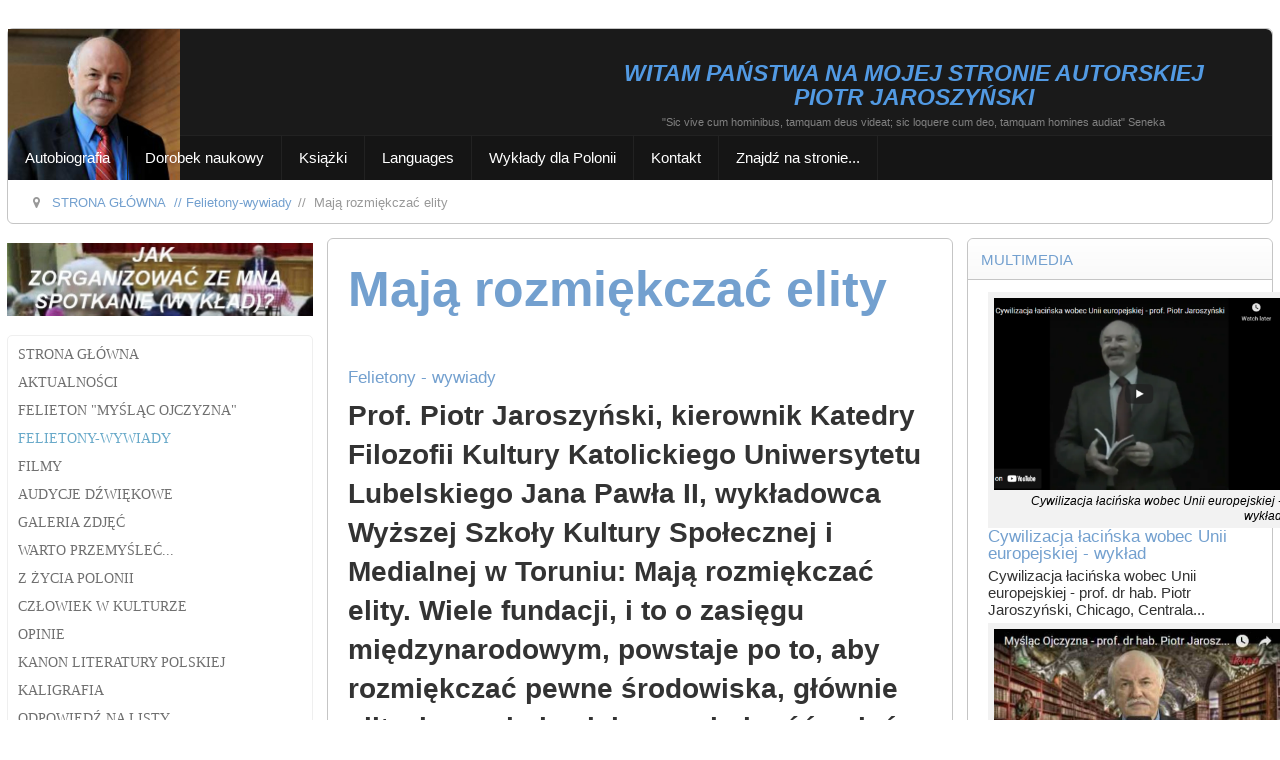

--- FILE ---
content_type: text/html; charset=utf-8
request_url: https://piotrjaroszynski.pl/felietony-wywiady/158-maja-rozmiekczac-elity
body_size: 30792
content:
<!DOCTYPE HTML>
<html xmlns="http://www.w3.org/1999/xhtml" xml:lang="pl-PL" lang="pl-PL"
>
<head>
<meta charset="utf-8">
	<meta name="rights" content="Copyright © 2023 www.piotrjaroszynski.pl">
	<meta name="author" content="Piotr Jaroszyński">
	<meta name="viewport" content="width=device-width, initial-scale=1.0">
	<meta name="description" content="Mają rozmiękczać elity. Wiele fundacji, i to o zasięgu międzynarodowym, powstaje po to, aby rozmiękczać pewne środowiska, głównie elity, by zyskując ich przychylność, mieć możliwość głębszej penetracji...">
	<meta name="generator" content="Joomla! - Open Source Content Management - Version 4.4.14">
	<title>Mają rozmiękczać elity - piotrjaroszynski.pl</title>
	<link href="http://piotrjaroszynski.pl/felietony-wywiady/158-maja-rozmiekczac-elity" rel="canonical">
	<link href="/favicon.ico" rel="icon" type="image/vnd.microsoft.icon">
<link href="/media/vendor/joomla-custom-elements/css/joomla-alert.min.css?0.2.0" rel="stylesheet" />
	<link href="/components/com_jcomments/tpl/default/style.css" rel="stylesheet" />
	<link href="/plugins/content/pdf_embed/assets/css/style.css" rel="stylesheet" />
	<link href="/media/plg_system_jcemediabox/css/jcemediabox.min.css?7d30aa8b30a57b85d658fcd54426884a" rel="stylesheet" />
	<link href="https://piotrjaroszynski.pl/modules/mod_ebstickycookienotice/tmpl/assets/css/cookie.css?v=346978981" rel="stylesheet" />
	<link href="https://piotrjaroszynski.pl/modules/mod_ebstickycookienotice/tmpl/assets/css/responsive.css?v=1360628195" rel="stylesheet" />
	<link href="/modules/mod_minifrontpage/tmpl/masonry/grid.min.css?v=3.0.2" rel="stylesheet" />
	<link href="/modules/mod_minifrontpage/tmpl/masonry/skin/default.min.css?v=3.0.2" rel="stylesheet" />
	<link href="/modules/mod_accordeonmenuck/themes/simple/css.php?cssid=accordeonck667" rel="stylesheet" />
	<style>
#accordeonck667 { padding:0;margin:0;padding-top: 5px;padding-right: 5px;padding-bottom: 5px;padding-left: 5px;-moz-border-radius: 5px 5px 5px 5px;-webkit-border-radius: 5px 5px 5px 5px;border-radius: 5px 5px 5px 5px;border-top: #EFEFEF 1px solid ;border-right: #EFEFEF 1px solid ;border-bottom: #EFEFEF 1px solid ;border-left: #EFEFEF 1px solid ; } 
#accordeonck667 li.accordeonck { list-style: none;overflow: hidden; }
#accordeonck667 ul[class^="content"] { margin:0;padding:0; }
#accordeonck667 li.accordeonck > span { position: relative; display: block; font-family: Roboto;}
#accordeonck667 li.accordeonck.parent > span { padding-left: 20px;}
#accordeonck667 li.parent > span span.toggler_icon { position: absolute; cursor: pointer; display: block; height: 100%; z-index: 10;left:0; background: url(/pj4/) center center no-repeat !important;width: 20px;}
#accordeonck667 li.parent.open > span span.toggler_icon { left:0; background: url(/pj4/images\arrow.png) center center no-repeat !important;}
#accordeonck667 li.accordeonck.level2 > span { }
#accordeonck667 li.level2 li.accordeonck > span { }
#accordeonck667 a.accordeonck { display: block;text-decoration: none; color: #707070;font-size: 14px;}
#accordeonck667 a.accordeonck:hover { text-decoration: none; color: #68A9C9;}
#accordeonck667 li.parent > span a { display: block;outline: none; }
#accordeonck667 li.parent.open > span a {  }
#accordeonck667 a.accordeonck > .badge { margin: 0 0 0 5px; }
#accordeonck667 li.level1 > span {  } 
#accordeonck667 li.level1 > span a { padding-top: 5px;padding-right: 5px;padding-bottom: 5px;padding-left: 5px;color: #707070;font-size: 14px;text-transform: uppercase; } 
#accordeonck667 li.level1 > span span.accordeonckdesc { font-size: 10px; } 
#accordeonck667 li.level1:hover > span {  } 
#accordeonck667 li.level1:hover > span a { color: #68A9C9; } 
#accordeonck667 li.level1.active > span {  } 
#accordeonck667 li.level1.active > span a { color: #68A9C9; } #accordeonck667 ul[class^="content"] {
	display: none;
}</style>
<script src="/media/vendor/jquery/js/jquery.min.js?3.7.1"></script>
	<script src="/media/legacy/js/jquery-noconflict.min.js?647005fc12b79b3ca2bb30c059899d5994e3e34d"></script>
	<script src="/media/plg_system_jsvisit/js/jsvisit_agent.min.js?06d2c80797f66625ba09247d286f48de"></script>
	<script>jQuery(document).ready(function() { jsvisitCountVisitors(120,'/'); });</script>
	<script src="/media/mod_menu/js/menu-es5.min.js?06d2c80797f66625ba09247d286f48de" nomodule defer></script>
	<script type="application/json" class="joomla-script-options new">{"joomla.jtext":{"ERROR":"B\u0142\u0105d","MESSAGE":"Wiadomo\u015b\u0107","NOTICE":"Uwaga","WARNING":"Ostrze\u017cenie","JCLOSE":"Zamknij","JOK":"OK","JOPEN":"Otw\u00f3rz","JLIB_FORM_CONTAINS_INVALID_FIELDS":"Nie mo\u017cna przes\u0142a\u0107 formularza, poniewa\u017c brakuje w nim wymaganych danych. <br> Popraw zaznaczone pola i spr\u00f3buj ponownie.","JLIB_FORM_FIELD_REQUIRED_VALUE":"Wype\u0142nij to pole","JLIB_FORM_FIELD_REQUIRED_CHECK":"Musi by\u0107 wybrana jedna z opcji","JLIB_FORM_FIELD_INVALID_VALUE":"Ta warto\u015b\u0107 jest nieprawid\u0142owa"},"system.paths":{"root":"","rootFull":"https:\/\/piotrjaroszynski.pl\/","base":"","baseFull":"https:\/\/piotrjaroszynski.pl\/"},"csrf.token":"0ca2ddb1d1d6101353b497f37cbc5c35"}</script>
	<script src="/media/system/js/core.min.js?37ffe4186289eba9c5df81bea44080aff77b9684"></script>
	<script src="/media/vendor/bootstrap/js/bootstrap-es5.min.js?5.3.2" nomodule defer></script>
	<script src="/media/system/js/messages-es5.min.js?c29829fd2432533d05b15b771f86c6637708bd9d" nomodule defer></script>
	<script src="/media/system/js/fields/validate.min.js?16f3d8b4bad90666d11636743950e1c4fade735f" defer></script>
	<script src="/media/vendor/bootstrap/js/alert.min.js?5.3.2" type="module"></script>
	<script src="/media/vendor/bootstrap/js/button.min.js?5.3.2" type="module"></script>
	<script src="/media/vendor/bootstrap/js/carousel.min.js?5.3.2" type="module"></script>
	<script src="/media/vendor/bootstrap/js/collapse.min.js?5.3.2" type="module"></script>
	<script src="/media/vendor/bootstrap/js/dropdown.min.js?5.3.2" type="module"></script>
	<script src="/media/vendor/bootstrap/js/modal.min.js?5.3.2" type="module"></script>
	<script src="/media/vendor/bootstrap/js/offcanvas.min.js?5.3.2" type="module"></script>
	<script src="/media/vendor/bootstrap/js/popover.min.js?5.3.2" type="module"></script>
	<script src="/media/vendor/bootstrap/js/scrollspy.min.js?5.3.2" type="module"></script>
	<script src="/media/vendor/bootstrap/js/tab.min.js?5.3.2" type="module"></script>
	<script src="/media/vendor/bootstrap/js/toast.min.js?5.3.2" type="module"></script>
	<script src="/media/system/js/messages.min.js?7f7aa28ac8e8d42145850e8b45b3bc82ff9a6411" type="module"></script>
	<script src="/media/com_jcomments/js/jcomments-v4.0.js"></script>
	<script src="/components/com_jcomments/libraries/joomlatune/ajax.js?v=4"></script>
	<script src="/media/plg_system_jcemediabox/js/jcemediabox.min.js?7d30aa8b30a57b85d658fcd54426884a"></script>
	<script src="https://piotrjaroszynski.pl/templates/shape5_vertex/js/jquery/jquery-ui-addons.js"></script>
	<script src="https://code.jquery.com/jquery-1.12.4.min.js"></script>
	<script src="https://piotrjaroszynski.pl/modules/mod_ebstickycookienotice/tmpl/assets/js/jquery-noconflict.js"></script>
	<script src="https://piotrjaroszynski.pl/modules/mod_ebstickycookienotice/tmpl/assets/js/cookie_script.js?v=1569151169"></script>
	<script src="/modules/mod_minifrontpage/tmpl/masonry/imagesloaded.min.js?v=3.0.2"></script>
	<script src="/modules/mod_minifrontpage/tmpl/masonry/masonry.min.js?v=3.0.2"></script>
	<script src="/media/com_accordeonmenuck/assets/accordeonmenuck.js"></script>
	<script src="/media/com_accordeonmenuck/assets/jquery.easing.1.3.js"></script>
	<script>
<!--
var jcomments=new JComments(158, 'com_content','/component/jcomments/?tmpl=component');
jcomments.setList('comments-list');
//--></script>
	<script>jQuery(document).ready(function(){WfMediabox.init({"base":"\/","theme":"shadow","width":"","height":"","lightbox":1,"shadowbox":1,"icons":1,"overlay":1,"overlay_opacity":0.8,"overlay_color":"#000000","transition_speed":500,"close":2,"labels":{"close":"PLG_SYSTEM_JCEMEDIABOX_LABEL_CLOSE","next":"PLG_SYSTEM_JCEMEDIABOX_LABEL_NEXT","previous":"PLG_SYSTEM_JCEMEDIABOX_LABEL_PREVIOUS","cancel":"PLG_SYSTEM_JCEMEDIABOX_LABEL_CANCEL","numbers":"PLG_SYSTEM_JCEMEDIABOX_LABEL_NUMBERS","numbers_count":"PLG_SYSTEM_JCEMEDIABOX_LABEL_NUMBERS_COUNT","download":"PLG_SYSTEM_JCEMEDIABOX_LABEL_DOWNLOAD"},"swipe":true,"expand_on_click":true});});</script>
	<script>
jQuery( document ).ready(function() {

    // init Masonry
  var $grid = jQuery(".mfp-masonry-614").masonry({
    itemSelector: ".mfp_masonry_item"
  });
  // layout Masonry after each image loads
  $grid.imagesLoaded().progress( function() {
    $grid.masonry("layout");
  });

});
</script>
	<script>jQuery(document).ready(function(jQuery){new Accordeonmenuck('#accordeonck667', {fadetransition : true,eventtype : 'click',transition : 'linear',menuID : 'accordeonck667',defaultopenedid : '',activeeffect : '',showcounter : '',showactive : '1',closeothers : '1',duree : 500});}); </script>
	<script>
jQuery( document ).ready(function() {

    // init Masonry
  var $grid = jQuery(".mfp-masonry-613").masonry({
    itemSelector: ".mfp_masonry_item"
  });
  // layout Masonry after each image loads
  $grid.imagesLoaded().progress( function() {
    $grid.masonry("layout");
  });

});
</script>

<link rel="icon" type="image/x-icon" href="/favicon.ico" />


			<meta name="viewport"  content="width=device-width, initial-scale=1, maximum-scale=1, user-scalable=yes"/>
	
	<link href="https://piotrjaroszynski.pl/templates/shape5_vertex/favicon.ico" rel="shortcut icon" type="image/x-icon" />

<script type="text/javascript">
	if(jQuery().jquery==='1.11.0') { jQuery.easing['easeOutExpo'] = jQuery.easing['easeOutCirc'] };
</script>

	<link href="https://piotrjaroszynski.pl/templates/shape5_vertex/css/bootstrap/bootstrap-default-min.css" rel="stylesheet" type="text/css" />
	<link href="https://piotrjaroszynski.pl/templates/shape5_vertex/css/bootstrap/bootstrap-responsive.css" rel="stylesheet" type="text/css" />
		
	<link rel="stylesheet" href="https://piotrjaroszynski.pl/templates/shape5_vertex/css/font-awesome/css/font-awesome.min.css">
	
	<link rel="stylesheet" href="https://piotrjaroszynski.pl/templates/shape5_vertex/css/ionicons/css/ionicons.min.css">

<!-- Css and js addons for vertex features -->
	<link rel="stylesheet" type="text/css" href="//fonts.googleapis.com/css?family=Oswald" />
<style type="text/css">     .module_round_box_outer, #s5_above_body, #s5_below_body {
        font-size: 1.2em !important;
    }
	
	    #s5_component_wrap {
        font-size: 1.3em !important;
    }
	
	    #s5_nav {
        font-size: 0.9em !important;
    }
	
	 /* MAX IMAGE WIDTH */
    img {
		 height: auto !important;
		  max-width: 100% !important;
        -webkit-box-sizing: border-box !important; /* Safari/Chrome, other WebKit */
        -moz-box-sizing: border-box !important; /* Firefox, other Gecko */
        box-sizing: border-box !important; /* Opera/IE 8+ */
		    }

    #map_canvas img, .gm-style img {
        max-width: none !important;
    }

    .full_width {
        width: 100% !important;
        -webkit-box-sizing: border-box !important; /* Safari/Chrome, other WebKit */
        -moz-box-sizing: border-box !important; /* Firefox, other Gecko */
        box-sizing: border-box !important; /* Opera/IE 8+ */
    }
	
	.S5_submenu_itemTablet {
        background: none !important;
    }
	
	    #s5_right_wrap, #s5_left_wrap, #s5_right_inset_wrap, #s5_left_inset_wrap, #s5_right_top_wrap, #s5_left_top_wrap, #s5_right_bottom_wrap, #s5_left_bottom_wrap {
        width: 100% !important;
    }
	
		    #s5_right_column_wrap {
        width: 12.5% !important;
        margin-left: -25% !important;
    }

    #s5_left_column_wrap {
        width: 12.5% !important;
    }

    #s5_center_column_wrap_inner {
        margin-right: 25% !important;
        margin-left: 25% !important;
    }
	
	    #s5_responsive_mobile_drop_down_wrap input {
        width: 96% !important;
    }

    #s5_responsive_mobile_drop_down_search input {
        width: 100% !important;
    }
	
	    @media screen and (max-width: 750px) {
        body {
            height: 100% !important;
            position: relative !important;
				 padding-bottom: 48px !important;
				        }

        #s5_responsive_menu_button {
            display: block !important;
        }
		
		    }
	
	    @media screen and (max-width: 970px) {
        #subMenusContainer .S5_subtext {
            width: 85%;
        }
    }
	
		    #s5_responsive_mobile_bottom_bar, #s5_responsive_mobile_top_bar {
        background: #0B0B0B;
        background: url(https://piotrjaroszynski.pl/templates/shape5_vertex/images/vertex/responsive/mobile_static_dark.png), -moz-linear-gradient(top, #272727 0%, #0B0B0B 100%); /* FF3.6+ */
        background: url(https://piotrjaroszynski.pl/templates/shape5_vertex/images/vertex/responsive/mobile_static_dark.png), -webkit-gradient(linear, left top, left bottom, color-stop(0%, #272727), color-stop(100%, #0B0B0B)); /* Chrome,Safari4+ */
        background: url(https://piotrjaroszynski.pl/templates/shape5_vertex/images/vertex/responsive/mobile_static_dark.png), -webkit-linear-gradient(top, #272727 0%, #0B0B0B 100%); /* Chrome10+,Safari5.1+ */
        background: url(https://piotrjaroszynski.pl/templates/shape5_vertex/images/vertex/responsive/mobile_static_dark.png), -o-linear-gradient(top, #272727 0%, #0B0B0B 100%); /* Opera11.10+ */
        background: url(https://piotrjaroszynski.pl/templates/shape5_vertex/images/vertex/responsive/mobile_static_dark.png), -ms-linear-gradient(top, #272727 0%, #0B0B0B 100%); /* IE10+ */
        background: url(https://piotrjaroszynski.pl/templates/shape5_vertex/images/vertex/responsive/mobile_static_dark.png), linear-gradient(top, #272727 0%, #0B0B0B 100%); /* W3C */
		  font-family: Oswald !important;
    }

    .s5_responsive_mobile_drop_down_inner, .s5_responsive_mobile_drop_down_inner input, .s5_responsive_mobile_drop_down_inner button, .s5_responsive_mobile_drop_down_inner .button, #s5_responsive_mobile_drop_down_search .validate {
        font-family: Oswald !important;
    }

    .s5_responsive_mobile_drop_down_inner button:hover, .s5_responsive_mobile_drop_down_inner .button:hover, .s5_responsive_mobile_present #s5_responsive_mobile_drop_down_wrap .btn, .s5_responsive_mobile_present #s5_responsive_mobile_drop_down_wrap .btn:hover {
        background: #0B0B0B !important;
    }

    #s5_responsive_mobile_drop_down_menu, #s5_responsive_mobile_drop_down_menu a, #s5_responsive_mobile_drop_down_login a {
        font-family: Oswald !important;
        color: #BAB6B6 !important;
    }

    #s5_responsive_mobile_bar_active, #s5_responsive_mobile_drop_down_menu .current a, .s5_responsive_mobile_drop_down_inner .s5_mod_h3, .s5_responsive_mobile_drop_down_inner .s5_h3_first {
        color: #BBBABA !important;
    }

    .s5_responsive_mobile_drop_down_inner button, .s5_responsive_mobile_drop_down_inner .button, .s5_responsive_mobile_present #s5_responsive_mobile_drop_down_wrap .btn, .s5_responsive_mobile_present #s5_responsive_mobile_drop_down_wrap .btn:hover {
        background: #BBBABA !important;
    }

    #s5_responsive_mobile_drop_down_menu .active ul li, #s5_responsive_mobile_drop_down_menu .current ul li a, #s5_responsive_switch_mobile a, #s5_responsive_switch_desktop a, #s5_responsive_mobile_drop_down_wrap {
        color: #BAB6B6 !important;
    }

    #s5_responsive_mobile_toggle_click_menu span {
        border-right: solid 1px #272727;
    }

    #s5_responsive_mobile_toggle_click_menu {
        border-right: solid 1px #0B0B0B;
    }

    #s5_responsive_mobile_toggle_click_search span, #s5_responsive_mobile_toggle_click_register span, #s5_responsive_mobile_toggle_click_login span, #s5_responsive_mobile_scroll a {
        border-left: solid 1px #272727;
    }

    #s5_responsive_mobile_toggle_click_search, #s5_responsive_mobile_toggle_click_register, #s5_responsive_mobile_toggle_click_login, #s5_responsive_mobile_scroll {
        border-left: solid 1px #0B0B0B;
    }

    .s5_responsive_mobile_open, .s5_responsive_mobile_closed:hover, #s5_responsive_mobile_scroll:hover {
        background: #272727;
    }

    #s5_responsive_mobile_drop_down_menu .s5_responsive_mobile_drop_down_inner, #s5_responsive_mobile_drop_down_register .s5_responsive_mobile_drop_down_inner, #s5_responsive_mobile_drop_down_login .s5_responsive_mobile_drop_down_inner, #s5_responsive_mobile_drop_down_search .s5_responsive_mobile_drop_down_inner {
        background: #272727;
    }
	
	    @media screen and (min-width: 580px) and (max-width: 970px) {
		#s5_top_row2_area1 {
        display: none;
    }
    }
	
	    @media screen and (max-width: 579px) {
		#s5_top_row2_area1 {
        display: none;
    }
    }
	
	    .s5_wrap {
        max-width: 1800px !important;
    }
	
																				  </style><script type="text/javascript">/*<![CDATA[*/</script>
<script type="text/javascript" src="https://piotrjaroszynski.pl/templates/shape5_vertex/js/core/s5_flex_menu-min.js"></script>
<script type="text/javascript" src="https://piotrjaroszynski.pl/templates/shape5_vertex/js/core/custom-script.js"></script>

<link rel="stylesheet" href="https://piotrjaroszynski.pl/templates/shape5_vertex/css/s5_flex_menu.css" type="text/css" />
		<link rel="stylesheet" href="https://piotrjaroszynski.pl/templates/shape5_vertex/css/general.css" type="text/css" />
	
<link href="https://piotrjaroszynski.pl/templates/shape5_vertex/css/template_default.css" rel="stylesheet" type="text/css" />

<link href="https://piotrjaroszynski.pl/templates/shape5_vertex/css/template.css" rel="stylesheet" type="text/css" />


<link href="https://piotrjaroszynski.pl/templates/shape5_vertex/css/com_content.css" rel="stylesheet" type="text/css" />

<link href="https://piotrjaroszynski.pl/templates/shape5_vertex/css/editor.css" rel="stylesheet" type="text/css" />

<link href="https://piotrjaroszynski.pl/templates/shape5_vertex/css/thirdparty.css" rel="stylesheet" type="text/css" />






	<link rel="stylesheet" type="text/css" href="https://piotrjaroszynski.pl/templates/shape5_vertex/css/core/s5_responsive_bars-min.css" />
	<link href="https://piotrjaroszynski.pl/templates/shape5_vertex/css/core/s5_responsive_hide_classes-min.css" rel="stylesheet" type="text/css" />
	<style type="text/css"> @media screen and (min-width: 650px){.s5_responsive_mobile_sidebar_show_ltr {width:400px !important;}.s5_responsive_mobile_sidebar_body_wrap_show_ltr {margin-left:400px !important;}.s5_responsive_mobile_sidebar_show_rtl {width:400px !important;}.s5_responsive_mobile_sidebar_body_wrap_show_rtl {margin-right:400px !important;}#s5_responsive_mobile_sidebar_inner1 {width:400px !important;}}</style>


	<link rel="stylesheet" type="text/css" href="https://piotrjaroszynski.pl/templates/shape5_vertex/css/s5_responsive.css" />
	
	

	<link rel="stylesheet" type="text/css" href="https://piotrjaroszynski.pl/templates/shape5_vertex/css/custom.css" />
	<script type="text/javascript">
	//<![CDATA[
				        jQuery(document).ready( function() {
		            var myMenu = new MenuMatic({
				tabletWidth:1400,
                effect:"slide & fade",
                duration:100,
                physics: 'linear',
                hideDelay:250,
                orientation:"horizontal",
                tweakInitial:{x:0, y:0},
				                                     	            direction:{    x: 'right',    y: 'down' },
				                opacity:100            });
        });		
			//]]>	
    </script>    

<!-- Info Slide Script - Called in header so css validates -->

	

<!-- Resize column function -->	

<!-- File compression. Needs to be called last on this file -->	
<!-- The excluded files, listed below the compressed php files, are excluded because their calls vary per device or per browser. Included compression files are only ones that have no conditions and are included on all devices and browsers. Otherwise unwanted css will compile in the compressed files. -->	

<!-- Additional scripts to load inside of the header -->
<meta name="google-site-verification" content="SY0G8J8JWCe2rTp1tl47wOJ5upEqQkcvaORLRq0GJkM" />



<style type="text/css"> 
body {font-family: 'Arial',Helvetica,Arial,Sans-Serif ;
background:#FFFFFF;
} 

#s5_search input, #s5_menu_wrap, .s5_mod_h3, #subMenusContainer, h2 {
font-family: Arial;
}



#s5_menu_outer_wrap {
height:40px;
overflow:hidden;
}
.S5_parent_subtext {
display:none;
}
#s5_nav li {
height:37px;
}
#s5_search input {
margin-top:0px;
}

#s5_header_area_inner2, .module_round_box, .module_round_box-dark, #s5_component_wrap, #s5_footer_area_inner2 {
-webkit-box-shadow: 0 0px 8px #FFFFFF;
-moz-box-shadow: 0 0px 8px #FFFFFF;
box-shadow: 0 0px 8px #FFFFFF; 
}

a, .module_round_box .s5_h3_first, .module_round_box-none .s5_h3_first, .module_round_box ul.menu .current a, h2, h4, #s5_md_outer_wrap h3 {
color:#73A0CF;
}

#s5_nav li.active a, #s5_nav li.mainMenuParentBtnFocused a, #s5_nav li:hover a, .btn-link {
color:#73A0CF;
}

.btn-primary, .button, li.pagenav-next, li.pagenav-prev, .validate, .dropdown-menu li > a:hover, .dropdown-menu li > a:focus, .dropdown-submenu:hover > a, .dropdown-menu .active > a, .dropdown-menu .active > a:hover, .nav-list > .active > a, .nav-list > .active > a:hover, .nav-pills > .active > a, .nav-pills > .active > a:hover, .btn-group.open .btn-primary.dropdown-toggle, .pager a {
background:#73A0CF;
}

#subMenusContainer div.s5_sub_wrap ul, #subMenusContainer div.s5_sub_wrap_rtl ul, #subMenusContainer div.s5_sub_wrap_lower ul, #subMenusContainer div.s5_sub_wrap_lower_rtl ul {
border-bottom:solid 3px #73A0CF;
}




/* k2 stuff */
div.itemHeader h2.itemTitle, div.catItemHeader h3.catItemTitle, h3.userItemTitle a, #comments-form p, #comments-report-form p, #comments-form span, #comments-form .counter, #comments .comment-author, #comments .author-homepage,
#comments-form p, #comments-form #comments-form-buttons, #comments-form #comments-form-error, #comments-form #comments-form-captcha-holder {font-family: 'Arial',Helvetica,Arial,Sans-Serif ;} 
	
.s5_wrap{width:100%;}	
</style>
</head>

<body id="s5_body">

<div id="s5_scrolltotop"></div>

<!-- Top Vertex Calls -->
<!-- Call mobile sidebar -->

<!-- Call top bar for mobile devices if layout is responsive -->	
	


	<!-- s5_responsive_mobile_top_bar_spacer must be called to keep a space at the top of the page since s5_responsive_mobile_top_bar_wrap is position absolute. -->

	<div id="s5_responsive_mobile_top_bar_spacer"></div>



	<!-- s5_responsive_mobile_top_bar_wrap must be called off the page and not with display:none or it will cause issues with the togglers. -->

	<div id="s5_responsive_mobile_top_bar_wrap" style="margin-top:-50000px;position:absolute;z-index:20;top:0px">



		<div id="s5_responsive_mobile_top_bar" class="s5_responsive_mobile_bar_dark">



				<div id="s5_responsive_mobile_toggle_click_menu" style="display:block;">

					<span></span>

				</div>

				

				
					<div id="s5_responsive_mobile_bar_active">

						<span>
														Felietony-wywiady
						</span>

					</div>

				
				

				<div id="s5_responsive_mobile_toggle_click_login" style="display:none;float:right">

					<span></span>

				</div>

				

				<div id="s5_responsive_mobile_toggle_click_register" style="display:none;float:right">

					<span></span>

				</div>

				

				<div id="s5_responsive_mobile_toggle_click_search" style="display:block;float:right">

					<span></span>

				</div>



			<div style="clear:both;height:0px"></div>

			

		</div>



		<div id="s5_responsive_mobile_drop_down_wrap" class="s5_responsive_mobile_drop_down_wrap_loading">

			<div id="s5_responsive_mobile_drop_down_menu">

				<div class="s5_responsive_mobile_drop_down_inner" style="-webkit-box-shadow: 0px 0px 16px rgba(0, 0, 0, 0.6);-moz-box-shadow: 0px 0px 16px rgba(0, 0, 0, 0.6);box-shadow: 0px 0px 16px rgba(0, 0, 0, 0.6);">

					
						<ul class="menu"><li class="item-207">	<a href="/" >Strona główna</a>	</li><li class="item-403">	<a href="/aktualnosci" >Aktualności</a>	</li><li class="item-290">	<a href="/felieton-myslac-ojczyzna" >Felieton &quot;Myśląc Ojczyzna&quot;</a>	</li><li class="item-325 current active">	<a href="/felietony-wywiady" >Felietony-wywiady</a>	</li><li class="item-291">	<a href="/filmy" >Filmy</a>	</li><li class="item-292">	<a href="/audycje-dzwiekowe" >Audycje dźwiękowe</a>	</li><li class="item-293">	<a href="/galeria-zdjec" >GALERIA ZDJĘĆ</a>	</li><li class="item-469">	<a href="/warto-przemyslec" >Warto przemyśleć...</a>	</li><li class="item-439">	<a href="/z-zycia-polonii" >Z ŻYCIA POLONII</a>	</li><li class="item-359">	<a href="/czlowiek-w-kulturze" >Człowiek w kulturze</a>	</li><li class="item-297">	<a href="/opinie" >OPINIE</a>	</li><li class="item-298">	<a href="/kanon-literatury-polskiej" >Kanon literatury polskiej</a>	</li><li class="item-299">	<a href="/kaligrafia" >Kaligrafia</a>	</li><li class="item-300">	<a href="/odpowiedz-na-listy" >Odpowiedź na listy</a>	</li><li class="item-305">	<a href="/jak-zorganizowac-ze-mna-spotkanie-wyklad" >Jak zorganizować ze mną spotkanie (wykład)?</a>	</li></ul>
					
				</div>

			</div>

			

			<div id="s5_responsive_mobile_drop_down_search">

				<div class="s5_responsive_mobile_drop_down_inner" style="-webkit-box-shadow: 0px 0px 16px rgba(0, 0, 0, 0.6);-moz-box-shadow: 0px 0px 16px rgba(0, 0, 0, 0.6);box-shadow: 0px 0px 16px rgba(0, 0, 0, 0.6);">

					
					  
						<form method="post" action="https://piotrjaroszynski.pl/">

							<input type="text" onfocus="if (this.value=='Szukaj...') this.value='';" onblur="if (this.value=='') this.value='Szukaj...';" value="Szukaj..." id="s5_responsive_mobile_search" name="searchword" />

							<input type="hidden" value="search" name="task" />

							<input type="hidden" value="com_search" name="option" />

							<input type="hidden" value="1" name="Itemid" />

						</form>

					
				</div>

			</div>

			

			<div id="s5_responsive_mobile_drop_down_login">

				<div class="s5_responsive_mobile_drop_down_inner" id="s5_responsive_mobile_drop_down_login_inner" style="-webkit-box-shadow: 0px 0px 16px rgba(0, 0, 0, 0.6);-moz-box-shadow: 0px 0px 16px rgba(0, 0, 0, 0.6);box-shadow: 0px 0px 16px rgba(0, 0, 0, 0.6);">

				</div>

			</div>

			

			
		

			<div id="s5_responsive_mobile_drop_down_register">

				<div class="s5_responsive_mobile_drop_down_inner" id="s5_responsive_mobile_drop_down_register_inner" style="-webkit-box-shadow: 0px 0px 16px rgba(0, 0, 0, 0.6);-moz-box-shadow: 0px 0px 16px rgba(0, 0, 0, 0.6);box-shadow: 0px 0px 16px rgba(0, 0, 0, 0.6);">

				</div>

			</div>

			

			
			

		</div>



	</div>



	<script type="text/javascript">

		var s5_responsive_trigger = 750;

		var s5_responsive_login_url = "";

		var s5_responsive_register_url = "";

		var s5_responsive_layout = "dropdowns";

	</script>

	<script type="text/javascript" src="https://piotrjaroszynski.pl/templates/shape5_vertex/js/core/s5_responsive_mobile_bar-min.js"></script>

	



<!-- Fixed Tabs -->	

<!-- Drop Down -->	

<!-- Parallax Backgrounds -->

<!-- Floating Menu Spacer -->

<!-- Body Padding Div Used For Responsive Spacing -->		
<div id="s5_body_padding">

	<!-- Header -->			
		<header id="s5_header_area1">		
		<div id="s5_header_area2">	
		<div id="s5_header_area_inner" class="s5_wrap">		
		<div id="s5_header_area_inner2">	
			<div id="s5_header_wrap">
			
									<div id="s5_logo_module" style="height:85px;width:172px">
								<div class="moduletable">
			<div class="custom"  >
	<img src="/images/Piotr-Jaroszynski-portret185.jpg" alt="" width="211" height="185"></div>		</div>
	
					</div>	
								
									<div id="s5_banner" style="padding-left:182px">
						

<div class="custom"  >
	<table style="width: 611px; height: 70px; border: 1px none #000000;" rules="none" cellpadding="1">
<tbody>
<tr>
<td style="width: 590px; vertical-align: top;">
<h4 style="text-align: center;"><span style="color: #529ae3;"><span style="font-size: 18px;"><span style="font-family: benchnine,helvetica,sans-serif;"><em style="color: #529ae3; font-size: 23px;"><strong>WITAM PAŃSTWA NA MOJEJ STRONIE AUTORSKIEJ</strong></em></span></span></span></h4>
</td>
</tr>
<tr>
<td style="width: 590px; text-align: center; vertical-align: top;">
<h4 style="text-align: center;"><span style="color: #529ae3;"><span style="font-size: 18px;"><span style="font-family: arial,helvetica,sans-serif;"><em style="color: #529ae3; font-size: 23px;"><strong>PIOTR JAROSZYŃSKI</strong></em></span></span><span style="font-size: 18px;"><span style="font-family: arial,helvetica,sans-serif;"><em style="color: #529ae3; font-size: 23px;"><strong><br></strong></em></span></span></span></h4>
</td>
</tr>
<tr style="border-color: #000000; border-width: 1px;">
<td style="width: 590px; vertical-align: top;">
<h4 style="text-align: center;"><span style="color: #808080;"><span style="font-size: 8pt;">"Sic vive cum hominibus, tamquam deus videat; sic loquere cum deo, tamquam homines audiat"&nbsp;Seneka</span></span></h4>
</td>
</tr>
</tbody>
</table></div>

					</div>
								
				<div style="clear:both; height:0px"></div>			
			</div>
			
							<nav id="s5_menu_wrap">
											<ul id='s5_nav' class='menu'><li   class=' ' ><span class='s5_level1_span1'><span class='s5_level1_span2'><a  href="/autobiografia"><span onclick='window.document.location.href="/autobiografia"'>Autobiografia</span></a></span></span></li><li   class=' ' ><span class='s5_level1_span1'><span class='s5_level1_span2'><a  href="/dorobek-naukowy"><span onclick='window.document.location.href="/dorobek-naukowy"'>Dorobek naukowy</span></a></span></span></li><li   class=' ' ><span class='s5_level1_span1'><span class='s5_level1_span2'><a  href="/ksiazki"><span onclick='window.document.location.href="/ksiazki"'>Książki</span></a></span></span><ul style='float:left;'><li class=''><span class='S5_submenu_item'><a  href="/ksiazki/ksiazki-naukowe"><span class='s5_sub_a_span' onclick='window.document.location.href="/ksiazki/ksiazki-naukowe"'>Książki naukowe</span></a></span></li><li class=''><span class='S5_submenu_item'><a  href="/ksiazki/ksiazki-publicystyczne"><span class='s5_sub_a_span' onclick='window.document.location.href="/ksiazki/ksiazki-publicystyczne"'>Książki publicystyczne</span></a></span></li><li class=''><span class='S5_submenu_item'><a  href="/ksiazki/nauka-w-komunizmie"><span class='s5_sub_a_span' onclick='window.document.location.href="/ksiazki/nauka-w-komunizmie"'>Nauka w komunizmie</span></a></span></li></ul></li><li   class=' ' ><span class='s5_level1_span1'><span class='s5_level1_span2'><a  href="/languages"><span onclick='window.document.location.href="/languages"'>Languages</span></a></span></span><ul style='float:left;'><li class=''><span class='S5_submenu_item'><a  href="javascript:;"><span class='s5_sub_a_span' onclick='window.document.location.href="javascript:;"'>English</span></a></span><ul style='float:left;'><li class=''><span class='S5_submenu_item'><a  href="/languages/english/scientific-achievements"><span class='s5_sub_a_span' onclick='window.document.location.href="/languages/english/scientific-achievements"'>Scientific Achievements</span></a></span></li><li class=''><span class='S5_submenu_item'><a  href="https://piotrjaroszynski.pl/languages/english/for-reading"><span class='s5_sub_a_span' onclick='window.document.location.href="https://piotrjaroszynski.pl/languages/english/for-reading"'>For Reading</span></a></span></li><li class=''><span class='S5_submenu_item'><a  href="/languages/english/miranda-devine"><span class='s5_sub_a_span' onclick='window.document.location.href="/languages/english/miranda-devine"'>Miranda Devine</span></a></span></li><li class=''><span class='S5_submenu_item'><a  href="/languages/english/book-reviews-and-notices"><span class='s5_sub_a_span' onclick='window.document.location.href="/languages/english/book-reviews-and-notices"'>Book Reviews and Notices</span></a></span></li></ul></li><li class=''><span class='S5_submenu_item'><a  href="/languages/italiano"><span class='s5_sub_a_span' onclick='window.document.location.href="/languages/italiano"'>Italiano</span></a></span></li><li class=''><span class='S5_submenu_item'><a  href="/languages/espanol"><span class='s5_sub_a_span' onclick='window.document.location.href="/languages/espanol"'>Español</span></a></span></li><li class=''><span class='S5_submenu_item'><a  href="/languages/deutsch"><span class='s5_sub_a_span' onclick='window.document.location.href="/languages/deutsch"'>Deutsch</span></a></span></li><li class=''><span class='S5_submenu_item'><a  href="/languages/francais"><span class='s5_sub_a_span' onclick='window.document.location.href="/languages/francais"'>Français</span></a></span></li><li class=''><span class='S5_submenu_item'><a  href="/languages/catalan"><span class='s5_sub_a_span' onclick='window.document.location.href="/languages/catalan"'>Catalan</span></a></span></li><li class=''><span class='S5_submenu_item'><a  href="/languages/rosyjski"><span class='s5_sub_a_span' onclick='window.document.location.href="/languages/rosyjski"'>Русский</span></a></span></li></ul></li><li   class=' ' ><span class='s5_level1_span1'><span class='s5_level1_span2'><a  href="/wyklady-dla-polonii"><span onclick='window.document.location.href="/wyklady-dla-polonii"'>Wykłady dla Polonii</span></a></span></span></li><li   class=' ' ><span class='s5_level1_span1'><span class='s5_level1_span2'><a  href="/kontakt"><span onclick='window.document.location.href="/kontakt"'>Kontakt</span></a></span></span></li><li   class=' ' ><span class='s5_level1_span1'><span class='s5_level1_span2'><a  href="/szukaj-na-stronie"><span onclick='window.document.location.href="/szukaj-na-stronie"'>Znajdź na stronie...</span></a></span></span></li></ul>															<div style="clear:both; height:0px"></div>
				</nav>
						
							<div id="s5_breadcrumb_fonts_wrap">
											<div id="s5_breadcrumb_wrap">
									<div class="moduletable">
			<ul itemscope itemtype="https://schema.org/BreadcrumbList" class="breadcrumb j4">
			<li class="active first">
			<span class="divider icon-location"></span>
		</li>
	
				<li itemprop="itemListElement" itemscope itemtype="https://schema.org/ListItem">
									<a itemprop="item" href="/" class="pathway"><span itemprop="name">STRONA GŁÓWNA</span></a>
								
																	<meta itemprop="position" content="1">
			</li>
					<li itemprop="itemListElement" itemscope itemtype="https://schema.org/ListItem">
									<a itemprop="item" href="/felietony-wywiady" class="pathway"><span itemprop="name">Felietony-wywiady</span></a>
								
																	<meta itemprop="position" content="2">
			</li>
					<li itemprop="itemListElement" itemscope itemtype="https://schema.org/ListItem" class="active">
				<a itemprop="item" href="#" style="pointer-events: none; color: inherit;">
					<span itemprop="name">
						Mają rozmiękczać elity					</span>
				</a>
				<meta itemprop="position" content="3">
			</li>
		</ul>		</div>
	
						</div>
										
									
				<div style="clear:both;height:0px"></div>
				</div>
			
						
		</div>
		</div>
		</div>
		</header>
	<!-- End Header -->	
	
		
	
	<!-- Top Row1 -->	
			<!-- End Top Row1 -->	
		
		
		
	<!-- Top Row2 -->	
			<!-- End Top Row2 -->
	
	
	
	<!-- Top Row3 -->	
			<!-- End Top Row3 -->	
		
		
		
	<!-- Center area -->	
				<section id="s5_center_area1">
		<div id="s5_center_area2">
		<div id="s5_center_area_inner" class="s5_wrap">
		
		<!-- Above Columns Wrap -->	
					<!-- End Above Columns Wrap -->			
				
			<!-- Columns wrap, contains left, right and center columns -->	
			<div id="s5_columns_wrap">
			<div id="s5_columns_wrap_inner">
				
				<div id="s5_center_column_wrap">
				<div id="s5_center_column_wrap_inner" style="margin-left:25px; margin-right:25px;">
					
										
											
						<div id="s5_component_wrap">
						<div id="s5_component_wrap_inner">
						
																
														<main>
								<div id="system-message-container" aria-live="polite"></div>

<div class="item-page" itemprop="author" itemtype="https://schema.org/Article">
	<meta itemprop="inLanguage" content="pl-PL" />
	
		
			<div class="page-header">
        			<h2 itemprop="headline">
				Mają rozmiękczać elity			</h2>
		        
		<div class="category-name">
        <a href="/felietony-wywiady">
        Felietony - wywiady    </a>
    </div>
		
                    </div>
					
	
	
		
	
	
		
					<div itemprop="articleBody">
		<div style="text-align: left;"><strong>Prof. Piotr Jaroszyński, kierownik Katedry Filozofii Kultury Katolickiego Uniwersytetu Lubelskiego Jana Pawła II, wykładowca Wyższej Szkoły Kultury Społecznej i Medialnej w Toruniu: Mają rozmiękczać elity. Wiele fundacji, i to o zasięgu międzynarodowym, powstaje po to, aby rozmiękczać pewne środowiska, głównie elity, by zyskując ich przychylność, mieć możliwość głębszej penetracji tych społeczności, na czele których stoją lub będą stały określone osoby. <br></strong> <br> Rozmiękczanie jest proste, ma wymiar głównie finansowy - może to być nagroda pieniężna lub stypendium, wręczona oficjalnie, zgodnie z prawem. Kto jest na dorobku albo lubi być wyróżniany, fetowany, sławny - chętnie przyjmuje takie wyróżnienia. A potem? Potem trzeba jakoś się odwdzięczyć dobrodziejom, a więc stać się wyrazicielem ich interesów, a nie społeczności, za którą faktycznie powinno się odpowiadać. Niestety, dziś fundacje bardzo często przybierają postać, co tu dużo mówić, zalegalizowanej korupcji. <br> <br> Trzeba uważać, co się przyjmuje, od kogo i po co, nawet jeśli wszystko jest zgodne z prawem. Obawiam się, że jeszcze od czasów PRL Niemcy (wówczas Zachodnie) prowadziły w wielu wypadkach politykę fundacyjną, której celem było utrwalanie nastrojów germanofilskich, a zarazem antypolskich. <br> <br> Był taki pisarz, Andrzej Szczypiorski, który był noszony w Niemczech na rękach; nagrody, wyróżnienia, wywiady, a on nic innego nie robił, tylko opluwał Polaków i Kościół. Potem się okazało, że przy okazji był też tajnym współpracownikiem Służby Bezpieczeństwa PRL. Tak czy inaczej, ponieważ tak wiele fundacji nie jest bezinteresownych, trzeba uważać, a jeśli ktoś nawet zdecyduje się coś przyjąć, to powinien przekazać nagrodę na cele dobroczynne, żeby zachować niezależność. W innym wypadku człowiek nawet się nie spostrzeże, jak staje się narzędziem w czyimś ręku. Przykład polityków odpowiadających formalnie za państwo polskie, a działających faktycznie na rzecz obcych interesów, to ostrzeżenie, jak daleko sięgają macki fundatorów i jak dalekosiężne mają plany, a zarazem jak słabi moralnie są niektórzy politycy. Ale czy w ogóle można ich nazywać politykami, jeśli można ich kupić, i to tak tanio? Na fundacje sypiące nagrodami, zwłaszcza obce, międzynarodowe, trzeba bardzo uważać.<br> <strong><br> </strong>not. Amb<br> Nasz Dziennik, 24-25 października 2009<strong><br type="_moz"> </strong></div>	</div>

<div class="hits">
    Odsłon: 4967</div>


															
		
							
	<div class="article-navigation">
            <a class="btn btn-sm btn-secondary previous" href="/felietony-wywiady/159-narod-ma-trwac" rel="prev">
            <span class="icon-chevron-left" aria-hidden="true"></span>
            <span aria-hidden="true">Poprzedni artykuł</span>
        </a>
                <a class="btn btn-sm btn-secondary next" href="/felietony-wywiady/157-ubostwo-czy-dziadostwo" rel="next">
            <span aria-hidden="true">Następny artykuł</span>
            <span class="icon-chevron-right" aria-hidden="true"></span>
        </a>
    </div>


	
		</div>
								<div style="clear:both;height:0px"></div>
							</main>
														
													
								<div id="s5_below_body_wrap">			
								
									<div id="s5_below_body">
									<div id="s5_below_body_inner">
									
																					<div id="s5_pos_below_body_1" class="s5_float_left" style="width:100%">
														<div class="s5_fourdivs_1 ">
			<div class="s5_fourdivs_2">
				<div class="s5_fourdivs_3">
					<div class="s5_fourdivs_4">
												<div class="mfp_masonry_skin_default">
    <div class="mfp-grid mfp-masonry-613">  
                <div class="mfp-col-xs-12 mfp-col-sm-6 mfp-col-md-4 mfp_masonry_item">
                <div>
                                                            <h4 class="mfp_masonry_title">
                        <a href="/felietony-wywiady/1009-szukacie-chrystusa-ukrzyzowanego" itemprop="url">
                            Szukacie Chrystusa ukrzyżowanego                        </a>
                    </h4>
                                                            		
                    <p class="mfp_masonry_introtext">
                                                    <a href="/felietony-wywiady/1009-szukacie-chrystusa-ukrzyzowanego" class="mfp_thumb_pos_top2" itemprop="url"></a>
                            
                                                Homilia ks. kard. Jorge Mario Bergoglio wygłoszona podczas Wigilii Paschalnej 7 kwietnia 2012 r. O świcie wyszły ze swego domu, zmierzając w stronę...                    </p>
                                    </div>
            </div>
                        <div class="mfp-col-xs-12 mfp-col-sm-6 mfp-col-md-4 mfp_masonry_item">
                <div>
                                                            <h4 class="mfp_masonry_title">
                        <a href="/felietony-wywiady/1891-gdybym-tu-pozostal" itemprop="url">
                            Gdybym tu pozostał…                        </a>
                    </h4>
                                                            		
                    <p class="mfp_masonry_introtext">
                                                    <span class="easy_img_caption mfp_thumb_pos_top2" style="display:inline-table;max-width:100%;box-sizing:border-box;vertical-align:top;background-color:#f2f2f2;padding:6px 6px 0px 6px;width:300px;margin:0px 0px 0px 0px;"><a href="/felietony-wywiady/1891-gdybym-tu-pozostal" class="mfp_thumb_pos_top2" itemprop="url"><img src="/images/thumbnails/mod_minifrontpage/1891_613.jpg" alt="Gdybym tu pozostał…" style="width:100%;margin:0;" /></a><span class="easy_img_caption_inner" style="display:block;"><span style="display:block;color:#000000;font-size:12px;line-height:1.3;font-weight:normal;font-style:italic;text-align:right;padding:4px 0px 4px 0px;margin:0px;">Gdybym tu pozostał…</span></span></span>
                            
                                                Jest taka powieść Józefa Conrada pt. «Korsarz». Przychodzi ona na myśl wówczas, gdy zastanawiamy się nad naszym życiem, w jak różnych kierunkach...                    </p>
                                    </div>
            </div>
                        <div class="mfp-col-xs-12 mfp-col-sm-6 mfp-col-md-4 mfp_masonry_item">
                <div>
                                                            <h4 class="mfp_masonry_title">
                        <a href="/felietony-wywiady/945-lekcja-politycznej-poprawnosci" itemprop="url">
                            Lekcja politycznej poprawności                        </a>
                    </h4>
                                                            		
                    <p class="mfp_masonry_introtext">
                                                    <a href="/felietony-wywiady/945-lekcja-politycznej-poprawnosci" class="mfp_thumb_pos_top2" itemprop="url"></a>
                            
                                                Listu prof. dr. hab. medycyny Stanisława Lufta skierowanego do przewodniczącego Episkopatu Polski JE ks. abp. Józefa Michalika nie można pozostawić...                    </p>
                                    </div>
            </div>
                        <div class="mfp-col-xs-12 mfp-col-sm-6 mfp-col-md-4 mfp_masonry_item">
                <div>
                                                            <h4 class="mfp_masonry_title">
                        <a href="/felietony-wywiady/160-szacowna-jagiellonka-w-oparach-ideologii" itemprop="url">
                            Szacowna Jagiellonka w oparach ideologii                        </a>
                    </h4>
                                                            		
                    <p class="mfp_masonry_introtext">
                                                    <a href="/felietony-wywiady/160-szacowna-jagiellonka-w-oparach-ideologii" class="mfp_thumb_pos_top2" itemprop="url"></a>
                            
                                                Najstarsza i jedna z najbardziej renomowanych uczelni w Polsce - Uniwersytet Jagielloński, którego donatorką była święta Królowa Jadwiga, firmuje...                    </p>
                                    </div>
            </div>
                        <div class="mfp-col-xs-12 mfp-col-sm-6 mfp-col-md-4 mfp_masonry_item">
                <div>
                                                            <h4 class="mfp_masonry_title">
                        <a href="/felietony-wywiady/610-przeslanie-z-kamieniolomow" itemprop="url">
                            Przesłanie z kamieniołomów                        </a>
                    </h4>
                                                            		
                    <p class="mfp_masonry_introtext">
                                                    <a href="/felietony-wywiady/610-przeslanie-z-kamieniolomow" class="mfp_thumb_pos_top2" itemprop="url"></a>
                            
                                                Praca fizyczna czy to w polu, czy w fabryce jest uciążliwa i niezbyt poważana. Mówi się więc pogardliwie „chłop" lub „robol". Z drugiej strony, ileż...                    </p>
                                    </div>
            </div>
                        <div class="mfp-col-xs-12 mfp-col-sm-6 mfp-col-md-4 mfp_masonry_item">
                <div>
                                                            <h4 class="mfp_masonry_title">
                        <a href="/felietony-wywiady/681-nasza-ziemia" itemprop="url">
                            Nasza ziemia                        </a>
                    </h4>
                                                            		
                    <p class="mfp_masonry_introtext">
                                                    <a href="/felietony-wywiady/681-nasza-ziemia" class="mfp_thumb_pos_top2" itemprop="url"></a>
                            
                                                Ziemia, która leży wzdłuż granic państwa polskiego, nie jest moją prywatną własnością. A jednak za każdym razem, gdy wracam do kraju z jakiejkolwiek...                    </p>
                                    </div>
            </div>
                        <div class="mfp-col-xs-12 mfp-col-sm-6 mfp-col-md-4 mfp_masonry_item">
                <div>
                                                            <h4 class="mfp_masonry_title">
                        <a href="/felietony-wywiady/1696-w-rocznice-niepodleglosci" itemprop="url">
                            W rocznicę niepodległości                        </a>
                    </h4>
                                                            		
                    <p class="mfp_masonry_introtext">
                                                    <span class="easy_img_caption mfp_thumb_pos_top2" style="display:inline-table;max-width:100%;box-sizing:border-box;vertical-align:top;background-color:#f2f2f2;padding:6px 6px 0px 6px;width:300px;margin:0px 0px 0px 0px;"><a href="/felietony-wywiady/1696-w-rocznice-niepodleglosci" class="mfp_thumb_pos_top2" itemprop="url"><img src="/images/thumbnails/mod_minifrontpage/1696_613.jpg" alt="W rocznicę niepodległości" style="width:100%;margin:0;" /></a><span class="easy_img_caption_inner" style="display:block;"><span style="display:block;color:#000000;font-size:12px;line-height:1.3;font-weight:normal;font-style:italic;text-align:right;padding:4px 0px 4px 0px;margin:0px;">W rocznicę niepodległości</span></span></span>
                            
                                                Rocznica odzyskania przez Polskę niepodległości po 123 latach zaborów skłaniać może do wielu refleksji. Zależy, kto się zastanawia i z kim zamierza...                    </p>
                                    </div>
            </div>
                        <div class="mfp-col-xs-12 mfp-col-sm-6 mfp-col-md-4 mfp_masonry_item">
                <div>
                                                            <h4 class="mfp_masonry_title">
                        <a href="/felietony-wywiady/672-nowy-rok-nowe-nadzieje" itemprop="url">
                            Nowy rok - nowe nadzieje?                        </a>
                    </h4>
                                                            		
                    <p class="mfp_masonry_introtext">
                                                    <a href="/felietony-wywiady/672-nowy-rok-nowe-nadzieje" class="mfp_thumb_pos_top2" itemprop="url"></a>
                            
                                                Gdy myślimy o roku, który nas czeka, mamy wiele obaw. Zbyt wiele osób dotkniętych jest bezrobociem, inni pracując niewiele zarabiają, jeszcze inni...                    </p>
                                    </div>
            </div>
                        <div class="mfp-col-xs-12 mfp-col-sm-6 mfp-col-md-4 mfp_masonry_item">
                <div>
                                                            <h4 class="mfp_masonry_title">
                        <a href="/felietony-wywiady/1033-nadchodzi-zwyciestwo" itemprop="url">
                            Nadchodzi zwycięstwo                        </a>
                    </h4>
                                                            		
                    <p class="mfp_masonry_introtext">
                                                    <span class="easy_img_caption mfp_thumb_pos_top2" style="display:inline-table;max-width:100%;box-sizing:border-box;vertical-align:top;background-color:#f2f2f2;padding:6px 6px 0px 6px;width:300px;margin:0px 0px 0px 0px;"><a href="/felietony-wywiady/1033-nadchodzi-zwyciestwo" class="mfp_thumb_pos_top2" itemprop="url"><img src="/images/thumbnails/mod_minifrontpage/1033_613.jpg" alt="Nadchodzi zwycięstwo" style="width:100%;margin:0;" /></a><span class="easy_img_caption_inner" style="display:block;"><span style="display:block;color:#000000;font-size:12px;line-height:1.3;font-weight:normal;font-style:italic;text-align:right;padding:4px 0px 4px 0px;margin:0px;">Nadchodzi zwycięstwo</span></span></span>
                            
                                                Z prof. dr. hab. Piotrem Jaroszyńskim, kierownikiem Katedry Filozofii Kultury na Katolickim Uniwersytecie Lubelskim Jana Pawła II, wykładowcą w...                    </p>
                                    </div>
            </div>
                        <div class="mfp-col-xs-12 mfp-col-sm-6 mfp-col-md-4 mfp_masonry_item">
                <div>
                                                            <h4 class="mfp_masonry_title">
                        <a href="/felietony-wywiady/373-multimedia-system-krzywych-zwierciade" itemprop="url">
                            Multimedia: system krzywych zwierciadeł                        </a>
                    </h4>
                                                            		
                    <p class="mfp_masonry_introtext">
                                                    <a href="/felietony-wywiady/373-multimedia-system-krzywych-zwierciade" class="mfp_thumb_pos_top2" itemprop="url"></a>
                            
                                                Dziś obserwujemy nasilające się ataki na Radio Maryja. Różne dzienniki, tygodniki, stacje radiowe i telewizyjne prześcigają się w tych atakach. I aż...                    </p>
                                    </div>
            </div>
                        <div class="mfp-col-xs-12 mfp-col-sm-6 mfp-col-md-4 mfp_masonry_item">
                <div>
                                                            <h4 class="mfp_masonry_title">
                        <a href="/felietony-wywiady/241-moralne-granice-negocjacji" itemprop="url">
                            Moralne granice negocjacji                        </a>
                    </h4>
                                                            		
                    <p class="mfp_masonry_introtext">
                                                    <a href="/felietony-wywiady/241-moralne-granice-negocjacji" class="mfp_thumb_pos_top2" itemprop="url"></a>
                            
                                                Człowiek posiada różne umiejętności — jeden jest fizykiem, inny chemikiem, jeszcze inny szewcem. W ramach tych umiejętności są różne specjalizacje,...                    </p>
                                    </div>
            </div>
                        <div class="mfp-col-xs-12 mfp-col-sm-6 mfp-col-md-4 mfp_masonry_item">
                <div>
                                                            <h4 class="mfp_masonry_title">
                        <a href="/felietony-wywiady/586-rola-edukacji-dla-bezpieczestwa-pastwa-polskiego" itemprop="url">
                            Rola edukacji dla bezpieczeństwa państwa polskiego                        </a>
                    </h4>
                                                            		
                    <p class="mfp_masonry_introtext">
                                                    <a href="/felietony-wywiady/586-rola-edukacji-dla-bezpieczestwa-pastwa-polskiego" class="mfp_thumb_pos_top2" itemprop="url"></a>
                            
                                                Edukacja posiada wymiar uniwersalny we wszystkich dziedzinach kultury. W każdej dziedzinie, jeśli naprawdę chce się coś osiągnąć, trzeba być...                    </p>
                                    </div>
            </div>
                        <div class="mfp-col-xs-12 mfp-col-sm-6 mfp-col-md-4 mfp_masonry_item">
                <div>
                                                            <h4 class="mfp_masonry_title">
                        <a href="/felietony-wywiady/996-komu-przeszkadza-godlo" itemprop="url">
                            Komu przeszkadza godło?                        </a>
                    </h4>
                                                            		
                    <p class="mfp_masonry_introtext">
                                                    <span class="easy_img_caption mfp_thumb_pos_top2" style="display:inline-table;max-width:100%;box-sizing:border-box;vertical-align:top;background-color:#f2f2f2;padding:6px 6px 0px 6px;width:300px;margin:0px 0px 0px 0px;"><a href="/felietony-wywiady/996-komu-przeszkadza-godlo" class="mfp_thumb_pos_top2" itemprop="url"><img src="/images/thumbnails/mod_minifrontpage/996_613.jpg" alt="Komu przeszkadza godło?" style="width:100%;margin:0;" /></a><span class="easy_img_caption_inner" style="display:block;"><span style="display:block;color:#000000;font-size:12px;line-height:1.3;font-weight:normal;font-style:italic;text-align:right;padding:4px 0px 4px 0px;margin:0px;">Komu przeszkadza godło?</span></span></span>
                            
                                                Ministerstwo Kultury i Dziedzictwa Narodowego, Ministerstwo Sportu oraz Ministerstwo Nauki i Szkolnictwa Wyższego ze swoich oficjalnych stron...                    </p>
                                    </div>
            </div>
                        <div class="mfp-col-xs-12 mfp-col-sm-6 mfp-col-md-4 mfp_masonry_item">
                <div>
                                                            <h4 class="mfp_masonry_title">
                        <a href="/felietony-wywiady/1727-autorytet-czy-idol" itemprop="url">
                            Autorytet czy idol?                        </a>
                    </h4>
                                                            		
                    <p class="mfp_masonry_introtext">
                                                    <span class="easy_img_caption mfp_thumb_pos_top2" style="display:inline-table;max-width:100%;box-sizing:border-box;vertical-align:top;background-color:#f2f2f2;padding:6px 6px 0px 6px;width:300px;margin:0px 0px 0px 0px;"><a href="/felietony-wywiady/1727-autorytet-czy-idol" class="mfp_thumb_pos_top2" itemprop="url"><img src="/images/thumbnails/mod_minifrontpage/1727_613.jpg" alt="Autorytet czy idol?" style="width:100%;margin:0;" /></a><span class="easy_img_caption_inner" style="display:block;"><span style="display:block;color:#000000;font-size:12px;line-height:1.3;font-weight:normal;font-style:italic;text-align:right;padding:4px 0px 4px 0px;margin:0px;">Autorytet czy idol?</span></span></span>
                            
                                                Człowiek, przychodząc na świat, nie jest wyposażony ani w wiedzę, ani w doświadczenie. Stopniowo uczy się słów, poznaje ludzi i świat, zaczyna...                    </p>
                                    </div>
            </div>
                        <div class="mfp-col-xs-12 mfp-col-sm-6 mfp-col-md-4 mfp_masonry_item">
                <div>
                                                            <h4 class="mfp_masonry_title">
                        <a href="/felietony-wywiady/1100-kolejny-atak-na-ks-abp-michalika" itemprop="url">
                            Kolejny atak na ks. abp. Michalika                        </a>
                    </h4>
                                                            		
                    <p class="mfp_masonry_introtext">
                                                    <a href="/felietony-wywiady/1100-kolejny-atak-na-ks-abp-michalika" class="mfp_thumb_pos_top2" itemprop="url"></a>
                            
                                                Blisko 10 tys. osób podpisało się pod listem wyrażający poparcie dla księdza arcybiskupa Józefa Michalika w związku z atakami medialnym na jego...                    </p>
                                    </div>
            </div>
                        <div class="mfp-col-xs-12 mfp-col-sm-6 mfp-col-md-4 mfp_masonry_item">
                <div>
                                                            <h4 class="mfp_masonry_title">
                        <a href="/felietony-wywiady/1598-wsrod-wielkich-byl-najwiekszym-polskim-poeta" itemprop="url">
                            Wśród wielkich był największym polskim poetą                        </a>
                    </h4>
                                                            		
                    <p class="mfp_masonry_introtext">
                                                    <span class="easy_img_caption mfp_thumb_pos_top2" style="display:inline-table;max-width:100%;box-sizing:border-box;vertical-align:top;background-color:#f2f2f2;padding:6px 6px 0px 6px;width:300px;margin:0px 0px 0px 0px;"><a href="/felietony-wywiady/1598-wsrod-wielkich-byl-najwiekszym-polskim-poeta" class="mfp_thumb_pos_top2" itemprop="url"><img src="/images/thumbnails/mod_minifrontpage/1598_613.jpg" alt="Wśród wielkich był największym polskim poetą" style="width:100%;margin:0;" /></a><span class="easy_img_caption_inner" style="display:block;"><span style="display:block;color:#000000;font-size:12px;line-height:1.3;font-weight:normal;font-style:italic;text-align:right;padding:4px 0px 4px 0px;margin:0px;">Wśród wielkich był największym polskim poetą</span></span></span>
                            
                                                26 listopada 1855 r., w wieku 57 lat, zmarł Adam Mickiewicz. Daleko od rodzinnego Nowogródka, w którym spędził lata dziecięce, daleko od Wilna, w...                    </p>
                                    </div>
            </div>
                        <div class="mfp-col-xs-12 mfp-col-sm-6 mfp-col-md-4 mfp_masonry_item">
                <div>
                                                            <h4 class="mfp_masonry_title">
                        <a href="/felietony-wywiady/589-globalizm-nowa-religia" itemprop="url">
                            Globalizm nową religią?                        </a>
                    </h4>
                                                            		
                    <p class="mfp_masonry_introtext">
                                                    <a href="/felietony-wywiady/589-globalizm-nowa-religia" class="mfp_thumb_pos_top2" itemprop="url"></a>
                            
                                                Początek trzeciego tysiąclecia chrześcijaństwa jest okazją do refleksji nie tylko nad chrześcijaństwem, ale również nad najgroźniejszym...                    </p>
                                    </div>
            </div>
                        <div class="mfp-col-xs-12 mfp-col-sm-6 mfp-col-md-4 mfp_masonry_item">
                <div>
                                                            <h4 class="mfp_masonry_title">
                        <a href="/felietony-wywiady/391-pseudokracja" itemprop="url">
                            Pseudokracja                        </a>
                    </h4>
                                                            		
                    <p class="mfp_masonry_introtext">
                                                    <a href="/felietony-wywiady/391-pseudokracja" class="mfp_thumb_pos_top2" itemprop="url"></a>
                            
                                                Pod wpływem naporu zła ogarniają nas czasem zwątpienia. Patrzymy w przyszłość i nie widać jakiegoś prześwitu, przez który człowiek lub naród mógłby...                    </p>
                                    </div>
            </div>
                        <div class="mfp-col-xs-12 mfp-col-sm-6 mfp-col-md-4 mfp_masonry_item">
                <div>
                                                            <h4 class="mfp_masonry_title">
                        <a href="/felietony-wywiady/289-ofiara-nie-pojdzie-na-marne" itemprop="url">
                            Ofiara nie pójdzie na marne                        </a>
                    </h4>
                                                            		
                    <p class="mfp_masonry_introtext">
                                                    <a href="/felietony-wywiady/289-ofiara-nie-pojdzie-na-marne" class="mfp_thumb_pos_top2" itemprop="url"></a>
                            
                                                Katastrofa pod Katyniem posiada swój wymiar osobisty i rodzinny: zginęli konkretni ludzie, pozostawiając w żałobie współmałżonków, dzieci,...                    </p>
                                    </div>
            </div>
                        <div class="mfp-col-xs-12 mfp-col-sm-6 mfp-col-md-4 mfp_masonry_item">
                <div>
                                                            <h4 class="mfp_masonry_title">
                        <a href="/felietony-wywiady/1524-gender-w-strone-nienawisci" itemprop="url">
                            Gender: w stronę nienawiści                        </a>
                    </h4>
                                                            		
                    <p class="mfp_masonry_introtext">
                                                    <span class="easy_img_caption mfp_thumb_pos_top2" style="display:inline-table;max-width:100%;box-sizing:border-box;vertical-align:top;background-color:#f2f2f2;padding:6px 6px 0px 6px;width:300px;margin:0px 0px 0px 0px;"><a href="/felietony-wywiady/1524-gender-w-strone-nienawisci" class="mfp_thumb_pos_top2" itemprop="url"><img src="/images/thumbnails/mod_minifrontpage/1524_613.jpg" alt="Gender: w stronę nienawiści" style="width:100%;margin:0;" /></a><span class="easy_img_caption_inner" style="display:block;"><span style="display:block;color:#000000;font-size:12px;line-height:1.3;font-weight:normal;font-style:italic;text-align:right;padding:4px 0px 4px 0px;margin:0px;">Gender: w stronę nienawiści</span></span></span>
                            
                                                Teza Malthusa, że gdy populacja wzrasta w postępie geometrycznym, to żywność tylko w postępie arytmetycznym, co w konsekwencji doprowadzić ma do...                    </p>
                                    </div>
            </div>
                        <div class="mfp-col-xs-12 mfp-col-sm-6 mfp-col-md-4 mfp_masonry_item">
                <div>
                                                            <h4 class="mfp_masonry_title">
                        <a href="/felietony-wywiady/120-wlasnosc-prywatna-a-prawa-czlowieka" itemprop="url">
                            Własność prywatna a prawa człowieka                        </a>
                    </h4>
                                                            		
                    <p class="mfp_masonry_introtext">
                                                    <a href="/felietony-wywiady/120-wlasnosc-prywatna-a-prawa-czlowieka" class="mfp_thumb_pos_top2" itemprop="url"></a>
                            
                                                W cywilizacji łacińskiej prawo do własności prywatnej traktowane było jako rozumne dopełnienie prawa naturalnego (Tomasz z Akwinu, S.Th., II—II, 66,...                    </p>
                                    </div>
            </div>
                        <div class="mfp-col-xs-12 mfp-col-sm-6 mfp-col-md-4 mfp_masonry_item">
                <div>
                                                            <h4 class="mfp_masonry_title">
                        <a href="/felietony-wywiady/918-ycie-bez-wiary-traci-sens" itemprop="url">
                            Życie bez wiary traci sens                        </a>
                    </h4>
                                                            		
                    <p class="mfp_masonry_introtext">
                                                    <a href="/felietony-wywiady/918-ycie-bez-wiary-traci-sens" class="mfp_thumb_pos_top2" itemprop="url"></a>
                            
                                                W uroczystość Wniebowzięcia Najświętszej Maryi Panny księża biskupi przestrzegali przed pokusą prywatyzacji wiary. Wykluczenie zasad wiary z życia...                    </p>
                                    </div>
            </div>
                        <div class="mfp-col-xs-12 mfp-col-sm-6 mfp-col-md-4 mfp_masonry_item">
                <div>
                                                            <h4 class="mfp_masonry_title">
                        <a href="/felietony-wywiady/1186-gender-przechytrzyc-kosciol" itemprop="url">
                            Gender: przechytrzyć Kościół                        </a>
                    </h4>
                                                            		
                    <p class="mfp_masonry_introtext">
                                                    <span class="easy_img_caption mfp_thumb_pos_top2" style="display:inline-table;max-width:100%;box-sizing:border-box;vertical-align:top;background-color:#f2f2f2;padding:6px 6px 0px 6px;width:300px;margin:0px 0px 0px 0px;"><a href="/felietony-wywiady/1186-gender-przechytrzyc-kosciol" class="mfp_thumb_pos_top2" itemprop="url"><img src="/images/thumbnails/mod_minifrontpage/1186_613.jpg" alt="Gender: przechytrzyć Kościół" style="width:100%;margin:0;" /></a><span class="easy_img_caption_inner" style="display:block;"><span style="display:block;color:#000000;font-size:12px;line-height:1.3;font-weight:normal;font-style:italic;text-align:right;padding:4px 0px 4px 0px;margin:0px;">Gender: przechytrzyć Kościół</span></span></span>
                            
                                                Oficjalne stanowisko Kościoła w sprawie gender jest jasne. Mogliśmy je poznać z ust samego Papieża Benedykta XVI (21.12.2012), a więc w skali...                    </p>
                                    </div>
            </div>
                        <div class="mfp-col-xs-12 mfp-col-sm-6 mfp-col-md-4 mfp_masonry_item">
                <div>
                                                            <h4 class="mfp_masonry_title">
                        <a href="/felietony-wywiady/1687-kaplani-demokracji-czyli-co-to-jest-trybunal-konstytucyjny" itemprop="url">
                            Kapłani demokracji, czyli co to jest Trybunał Konstytucyjny                        </a>
                    </h4>
                                                            		
                    <p class="mfp_masonry_introtext">
                                                    <span class="easy_img_caption mfp_thumb_pos_top2" style="display:inline-table;max-width:100%;box-sizing:border-box;vertical-align:top;background-color:#f2f2f2;padding:6px 6px 0px 6px;width:300px;margin:0px 0px 0px 0px;"><a href="/felietony-wywiady/1687-kaplani-demokracji-czyli-co-to-jest-trybunal-konstytucyjny" class="mfp_thumb_pos_top2" itemprop="url"><img src="/images/thumbnails/mod_minifrontpage/1687_613.jpg" alt="Kapłani demokracji, czyli co to jest Trybunał Konstytucyjny" style="width:100%;margin:0;" /></a><span class="easy_img_caption_inner" style="display:block;"><span style="display:block;color:#000000;font-size:12px;line-height:1.3;font-weight:normal;font-style:italic;text-align:right;padding:4px 0px 4px 0px;margin:0px;">Kapłani demokracji, czyli co to jest Trybunał Konstytucyjny</span></span></span>
                            
                                                Współczesna demokracja to bardzo skomplikowany ustrój, który coraz mniej ma wspólnego z tym ustrojem, jaki wymyślili starożytni Grecy. Można by...                    </p>
                                    </div>
            </div>
                        <div class="mfp-col-xs-12 mfp-col-sm-6 mfp-col-md-4 mfp_masonry_item">
                <div>
                                                            <h4 class="mfp_masonry_title">
                        <a href="/felietony-wywiady/572-wierni-swojej-ziemi" itemprop="url">
                            Wierni swojej ziemi                        </a>
                    </h4>
                                                            		
                    <p class="mfp_masonry_introtext">
                                                    <a href="/felietony-wywiady/572-wierni-swojej-ziemi" class="mfp_thumb_pos_top2" itemprop="url"></a>
                            
                                                Ktoś mógby zapytać, czy Ojczyzna nie jest dziś jakimś anachronizmem? Czy nie można po prostu spokojnie sobie żyć i mieszkać w jakimś kąciku, np....                    </p>
                                    </div>
            </div>
                        <div class="mfp-col-xs-12 mfp-col-sm-6 mfp-col-md-4 mfp_masonry_item">
                <div>
                                                            <h4 class="mfp_masonry_title">
                        <a href="/felietony-wywiady/634-kultura-narodowa-a-suwerennosc" itemprop="url">
                            Kultura narodowa a suwerenność                        </a>
                    </h4>
                                                            		
                    <p class="mfp_masonry_introtext">
                                                    <a href="/felietony-wywiady/634-kultura-narodowa-a-suwerennosc" class="mfp_thumb_pos_top2" itemprop="url"></a>
                            
                                                Wielu Polaków ciągle nie zdaje sobie sprawy, jaką rolę winna odgrywać w ich życiu kultura narodowa. Jedni, idąc za obecną modą, uważają, że kultura...                    </p>
                                    </div>
            </div>
                        <div class="mfp-col-xs-12 mfp-col-sm-6 mfp-col-md-4 mfp_masonry_item">
                <div>
                                                            <h4 class="mfp_masonry_title">
                        <a href="/felietony-wywiady/776-men-nie-zdalo-matury" itemprop="url">
                            MEN nie zdało matury                        </a>
                    </h4>
                                                            		
                    <p class="mfp_masonry_introtext">
                                                    <a href="/felietony-wywiady/776-men-nie-zdalo-matury" class="mfp_thumb_pos_top2" itemprop="url"></a>
                            
                                                Jeżeli prawie jedna czwarta tegorocznych maturzystów oblała maturę, to nie jest to tylko statystyka, ale po prostu klęska. Klęska wszystkich:...                    </p>
                                    </div>
            </div>
                        <div class="mfp-col-xs-12 mfp-col-sm-6 mfp-col-md-4 mfp_masonry_item">
                <div>
                                                            <h4 class="mfp_masonry_title">
                        <a href="/felietony-wywiady/1682-tys-nas-zrobil-polakami" itemprop="url">
                            Tyś nas zrobił Polakami                        </a>
                    </h4>
                                                            		
                    <p class="mfp_masonry_introtext">
                                                    <span class="easy_img_caption mfp_thumb_pos_top2" style="display:inline-table;max-width:100%;box-sizing:border-box;vertical-align:top;background-color:#f2f2f2;padding:6px 6px 0px 6px;width:300px;margin:0px 0px 0px 0px;"><a href="/felietony-wywiady/1682-tys-nas-zrobil-polakami" class="mfp_thumb_pos_top2" itemprop="url"><img src="/images/thumbnails/mod_minifrontpage/1682_613.jpg" alt="Tyś nas zrobił Polakami" style="width:100%;margin:0;" /></a><span class="easy_img_caption_inner" style="display:block;"><span style="display:block;color:#000000;font-size:12px;line-height:1.3;font-weight:normal;font-style:italic;text-align:right;padding:4px 0px 4px 0px;margin:0px;">Tyś nas zrobił Polakami</span></span></span>
                            
                                                Czytając Trylogię Sienkiewicza, natrafiamy na sformułowania, które dzisiaj z pewnością zostałyby poddane cenzurze politycznej poprawności. Dziś...                    </p>
                                    </div>
            </div>
                        <div class="mfp-col-xs-12 mfp-col-sm-6 mfp-col-md-4 mfp_masonry_item">
                <div>
                                                            <h4 class="mfp_masonry_title">
                        <a href="/felietony-wywiady/629-milosc-do-ojczystych-dziejow" itemprop="url">
                            Miłość do ojczystych dziejów                        </a>
                    </h4>
                                                            		
                    <p class="mfp_masonry_introtext">
                                                    <a href="/felietony-wywiady/629-milosc-do-ojczystych-dziejow" class="mfp_thumb_pos_top2" itemprop="url"></a>
                            
                                                Jedną z najważniejszych ról w wychowaniu człowieka odgrywa przekazywanie historii ojczystych dziejów. Nie tylko pozwalają one na poszerzenie naszej...                    </p>
                                    </div>
            </div>
                        <div class="mfp-col-xs-12 mfp-col-sm-6 mfp-col-md-4 mfp_masonry_item">
                <div>
                                                            <h4 class="mfp_masonry_title">
                        <a href="/felietony-wywiady/151-szukajc-celu" itemprop="url">
                            Szukając celu                        </a>
                    </h4>
                                                            		
                    <p class="mfp_masonry_introtext">
                                                    <a href="/felietony-wywiady/151-szukajc-celu" class="mfp_thumb_pos_top2" itemprop="url"></a>
                            
                                                "Doszło już więc do absurdu, że ludzi trzeba na przykład przekonywać, aby zgodzili się na uwłaszczenie, czyli zechcieli odebrać swoją własność, ba,...                    </p>
                                    </div>
            </div>
                        <div class="mfp-col-xs-12 mfp-col-sm-6 mfp-col-md-4 mfp_masonry_item">
                <div>
                                                            <h4 class="mfp_masonry_title">
                        <a href="/felietony-wywiady/154-zapomniany-heksametr-wspolodpowiedzialnosc" itemprop="url">
                            Zapomniany heksametr: współodpowiedzialność                        </a>
                    </h4>
                                                            		
                    <p class="mfp_masonry_introtext">
                                                    <a href="/felietony-wywiady/154-zapomniany-heksametr-wspolodpowiedzialnosc" class="mfp_thumb_pos_top2" itemprop="url"></a>
                            
                                                Działalność przestępczo-kryminalna kojarzy się nam najczęściej z aktywnością tzw. marginesu społecznego, do którego należą różne rzezimieszki,...                    </p>
                                    </div>
            </div>
                        <div class="mfp-col-xs-12 mfp-col-sm-6 mfp-col-md-4 mfp_masonry_item">
                <div>
                                                            <h4 class="mfp_masonry_title">
                        <a href="/felietony-wywiady/1004-list-kardynala-jorge-mario-bergoglio-arcybiskupa-buenos-aires-do-siostr-karmelitanek-z-archidiecezji-buenos-aires-22-czerwca-2010-r" itemprop="url">
                            List kardynała Jorge Mario Bergoglio, arcybiskupa Buenos Aires, do Sióstr Karmelitanek z archidiecezji Buenos Aires, 22 czerwca 2010 r.                        </a>
                    </h4>
                                                            		
                    <p class="mfp_masonry_introtext">
                                                    <a href="/felietony-wywiady/1004-list-kardynala-jorge-mario-bergoglio-arcybiskupa-buenos-aires-do-siostr-karmelitanek-z-archidiecezji-buenos-aires-22-czerwca-2010-r" class="mfp_thumb_pos_top2" itemprop="url"></a>
                            
                                                Kard. Jorge Mario Bergoglio SJ, arcybiskup Buenos Aires Pozdrawiam serdecznie Drogie Siostry Piszę ten list do każdej z Was z czterech klasztorów w...                    </p>
                                    </div>
            </div>
                        <div class="mfp-col-xs-12 mfp-col-sm-6 mfp-col-md-4 mfp_masonry_item">
                <div>
                                                            <h4 class="mfp_masonry_title">
                        <a href="/felietony-wywiady/267-katolicyzm-i-polityka" itemprop="url">
                            Katolicyzm i polityka                        </a>
                    </h4>
                                                            		
                    <p class="mfp_masonry_introtext">
                                                    <a href="/felietony-wywiady/267-katolicyzm-i-polityka" class="mfp_thumb_pos_top2" itemprop="url"></a>
                            
                                                Znaczenie katolicyzmu w polityce jest niezwykle doniosłe. Katolicyzm bowiem odsłania jakieś dalsze perspektywy życia społeczeństwa, wykraczając poza...                    </p>
                                    </div>
            </div>
                        <div class="mfp-col-xs-12 mfp-col-sm-6 mfp-col-md-4 mfp_masonry_item">
                <div>
                                                            <h4 class="mfp_masonry_title">
                        <a href="/felietony-wywiady/677-koniec-politykow" itemprop="url">
                            Koniec polityków                        </a>
                    </h4>
                                                            		
                    <p class="mfp_masonry_introtext">
                                                    <a href="/felietony-wywiady/677-koniec-politykow" class="mfp_thumb_pos_top2" itemprop="url"></a>
                            
                                                Gdy jedni z pełnym zaaferowaniem przygotowują się do wyborów licząc na miejsca w Sejmie lub Senacie, inni nieubłaganie schodzą już ze sceny...                    </p>
                                    </div>
            </div>
                        <div class="mfp-col-xs-12 mfp-col-sm-6 mfp-col-md-4 mfp_masonry_item">
                <div>
                                                            <h4 class="mfp_masonry_title">
                        <a href="/felietony-wywiady/1021-rodzice-edukuja" itemprop="url">
                            Rodzice edukują                        </a>
                    </h4>
                                                            		
                    <p class="mfp_masonry_introtext">
                                                    <span class="easy_img_caption mfp_thumb_pos_top2" style="display:inline-table;max-width:100%;box-sizing:border-box;vertical-align:top;background-color:#f2f2f2;padding:6px 6px 0px 6px;width:300px;margin:0px 0px 0px 0px;"><a href="/felietony-wywiady/1021-rodzice-edukuja" class="mfp_thumb_pos_top2" itemprop="url"><img src="/images/thumbnails/mod_minifrontpage/1021_613.jpg" alt="Rodzice edukują" style="width:100%;margin:0;" /></a><span class="easy_img_caption_inner" style="display:block;"><span style="display:block;color:#000000;font-size:12px;line-height:1.3;font-weight:normal;font-style:italic;text-align:right;padding:4px 0px 4px 0px;margin:0px;">Rodzice edukują</span></span></span>
                            
                                                W obrębie świata zachodniego funkcjonują dziś różne systemy edukacji, które łączy to, że są antykatolickie nie tylko w sensie religijnym, ale i...                    </p>
                                    </div>
            </div>
                        <div class="mfp-col-xs-12 mfp-col-sm-6 mfp-col-md-4 mfp_masonry_item">
                <div>
                                                            <h4 class="mfp_masonry_title">
                        <a href="/felietony-wywiady/588-globalizm-a-reforma-edukacji-w-polsce" itemprop="url">
                            Globalizm a reforma edukacji w Polsce                        </a>
                    </h4>
                                                            		
                    <p class="mfp_masonry_introtext">
                                                    <a href="/felietony-wywiady/588-globalizm-a-reforma-edukacji-w-polsce" class="mfp_thumb_pos_top2" itemprop="url"></a>
                            
                                                Jednym z najważniejszych czynników determinujących kierunek zmian w najbardziej podstawowych dziedzinach życia, takich jak ekonomia, polityka,...                    </p>
                                    </div>
            </div>
                        <div class="mfp-col-xs-12 mfp-col-sm-6 mfp-col-md-4 mfp_masonry_item">
                <div>
                                                            <h4 class="mfp_masonry_title">
                        <a href="/felietony-wywiady/809-kon-lopata-i-polityka" itemprop="url">
                            Koń, łopata i polityka                        </a>
                    </h4>
                                                            		
                    <p class="mfp_masonry_introtext">
                                                    <a href="/felietony-wywiady/809-kon-lopata-i-polityka" class="mfp_thumb_pos_top2" itemprop="url"></a>
                            
                                                Polityka potrafi często zaskakiwać, nie tylko w swoim programie, ale również w nominacjach czy wyborach. Programy bywają bardzo ogólnikowe (“damy...                    </p>
                                    </div>
            </div>
                        <div class="mfp-col-xs-12 mfp-col-sm-6 mfp-col-md-4 mfp_masonry_item">
                <div>
                                                            <h4 class="mfp_masonry_title">
                        <a href="/felietony-wywiady/666-reforma-jakiej-edukacji" itemprop="url">
                            Reforma jakiej edukacji?                        </a>
                    </h4>
                                                            		
                    <p class="mfp_masonry_introtext">
                                                    <a href="/felietony-wywiady/666-reforma-jakiej-edukacji" class="mfp_thumb_pos_top2" itemprop="url"></a>
                            
                                                Rok szkolny już w toku. Dzieci wróciły z wakacji, również młodzież, wkrótce naukę rozpoczną studenci. Jak praca w życiu dorosłym, tak nauka wypełnia...                    </p>
                                    </div>
            </div>
                        <div class="mfp-col-xs-12 mfp-col-sm-6 mfp-col-md-4 mfp_masonry_item">
                <div>
                                                            <h4 class="mfp_masonry_title">
                        <a href="/felietony-wywiady/2157-jan-pawel-ii-i-norwid" itemprop="url">
                            Jan Paweł II i Norwid                        </a>
                    </h4>
                                                            		
                    <p class="mfp_masonry_introtext">
                                                    <span class="easy_img_caption mfp_thumb_pos_top2" style="display:inline-table;max-width:100%;box-sizing:border-box;vertical-align:top;background-color:#f2f2f2;padding:6px 6px 0px 6px;width:300px;margin:0px 0px 0px 0px;"><a href="/felietony-wywiady/2157-jan-pawel-ii-i-norwid" class="mfp_thumb_pos_top2" itemprop="url"><img src="/images/thumbnails/mod_minifrontpage/2157_613.jpg" alt="Jan Paweł II i Norwid" style="width:100%;margin:0;" /></a><span class="easy_img_caption_inner" style="display:block;"><span style="display:block;color:#000000;font-size:12px;line-height:1.3;font-weight:normal;font-style:italic;text-align:right;padding:4px 0px 4px 0px;margin:0px;">Jan Paweł II i Norwid</span></span></span>
                            
                                                W zamieci spraw małych, lecz rozdmuchanych, wśród hałaśliwych ludzi, o których pamięć rychło zaginie, mają miejsce wydarzenia, które przykuwają...                    </p>
                                    </div>
            </div>
                        <div class="mfp-col-xs-12 mfp-col-sm-6 mfp-col-md-4 mfp_masonry_item">
                <div>
                                                            <h4 class="mfp_masonry_title">
                        <a href="/felietony-wywiady/751-pan-ingersoll" itemprop="url">
                            Pan Ingersoll                        </a>
                    </h4>
                                                            		
                    <p class="mfp_masonry_introtext">
                                                    <a href="/felietony-wywiady/751-pan-ingersoll" class="mfp_thumb_pos_top2" itemprop="url"></a>
                            
                                                Czy ktoś słyszał takie nazwisko jak Ingersoll? Raczej mało kto albo nikt. W takim razie przypomnijmy historię tego Pana, bo i dziś może być ona...                    </p>
                                    </div>
            </div>
                        <div class="mfp-col-xs-12 mfp-col-sm-6 mfp-col-md-4 mfp_masonry_item">
                <div>
                                                            <h4 class="mfp_masonry_title">
                        <a href="/felietony-wywiady/1171-chluba-kosciola-i-narodu" itemprop="url">
                            Chluba Kościoła i Narodu                        </a>
                    </h4>
                                                            		
                    <p class="mfp_masonry_introtext">
                                                    <span class="easy_img_caption mfp_thumb_pos_top2" style="display:inline-table;max-width:100%;box-sizing:border-box;vertical-align:top;background-color:#f2f2f2;padding:6px 6px 0px 6px;width:300px;margin:0px 0px 0px 0px;"><a href="/felietony-wywiady/1171-chluba-kosciola-i-narodu" class="mfp_thumb_pos_top2" itemprop="url"><img src="/images/thumbnails/mod_minifrontpage/1171_613.jpg" alt="Chluba Kościoła i Narodu" style="width:100%;margin:0;" /></a><span class="easy_img_caption_inner" style="display:block;"><span style="display:block;color:#000000;font-size:12px;line-height:1.3;font-weight:normal;font-style:italic;text-align:right;padding:4px 0px 4px 0px;margin:0px;">Chluba Kościoła i Narodu</span></span></span>
                            
                                                Większość z nas ma dość mgliste pojęcie o realiach pracy misjonarzy. Zazwyczaj gdy słyszymy o misjach, to przychodzą nam na myśl zdjęcia, na których...                    </p>
                                    </div>
            </div>
                        <div class="mfp-col-xs-12 mfp-col-sm-6 mfp-col-md-4 mfp_masonry_item">
                <div>
                                                            <h4 class="mfp_masonry_title">
                        <a href="/felietony-wywiady/181-ukryty-totalitaryzm" itemprop="url">
                            Ukryty totalitaryzm                        </a>
                    </h4>
                                                            		
                    <p class="mfp_masonry_introtext">
                                                    <a href="/felietony-wywiady/181-ukryty-totalitaryzm" class="mfp_thumb_pos_top2" itemprop="url"></a>
                            
                                                Ojciec Święty Jan Paweł II wielokrotnie przypomina, że demokracja bez poszanowania ładu moralnego staje się ukrytym totalitaryzmem. Bo czymże jest...                    </p>
                                    </div>
            </div>
                        <div class="mfp-col-xs-12 mfp-col-sm-6 mfp-col-md-4 mfp_masonry_item">
                <div>
                                                            <h4 class="mfp_masonry_title">
                        <a href="/felietony-wywiady/27-reforma-edukacji-kto-za-tym-stoi" itemprop="url">
                            Reforma edukacji: Kto za tym stoi?                        </a>
                    </h4>
                                                            		
                    <p class="mfp_masonry_introtext">
                                                    <a href="/felietony-wywiady/27-reforma-edukacji-kto-za-tym-stoi" class="mfp_thumb_pos_top2" itemprop="url"></a>
                            
                                                Aby zrozumieć wprowadzaną obecnie reformę edukacji, nie możemy jej traktować jako dzieła autorskiego pani minister. To nie mgr Katarzyna Hall...                    </p>
                                    </div>
            </div>
                        <div class="mfp-col-xs-12 mfp-col-sm-6 mfp-col-md-4 mfp_masonry_item">
                <div>
                                                            <h4 class="mfp_masonry_title">
                        <a href="/felietony-wywiady/2222-w-rocznice-odzyskania-przez-polske-niepodleglosci" itemprop="url">
                            W rocznicę odzyskania przez Polskę niepodległości                        </a>
                    </h4>
                                                            		
                    <p class="mfp_masonry_introtext">
                                                    <span class="easy_img_caption mfp_thumb_pos_top2" style="display:inline-table;max-width:100%;box-sizing:border-box;vertical-align:top;background-color:#f2f2f2;padding:6px 6px 0px 6px;width:300px;margin:0px 0px 0px 0px;"><a href="/felietony-wywiady/2222-w-rocznice-odzyskania-przez-polske-niepodleglosci" class="mfp_thumb_pos_top2" itemprop="url"><img src="/images/thumbnails/mod_minifrontpage/2222_613.jpg" alt="W rocznicę odzyskania przez Polskę niepodległości" style="width:100%;margin:0;" /></a><span class="easy_img_caption_inner" style="display:block;"><span style="display:block;color:#000000;font-size:12px;line-height:1.3;font-weight:normal;font-style:italic;text-align:right;padding:4px 0px 4px 0px;margin:0px;">W rocznicę odzyskania przez Polskę niepodległości</span></span></span>
                            
                                                Jedną z wielkich postaci, które walnie przyczyniły się do odzyskania niepodległości, jest Marszałek Józef Piłsudski. Bezgranicznie oddany Polsce,...                    </p>
                                    </div>
            </div>
                        <div class="mfp-col-xs-12 mfp-col-sm-6 mfp-col-md-4 mfp_masonry_item">
                <div>
                                                            <h4 class="mfp_masonry_title">
                        <a href="/felietony-wywiady/1148-luty-czasem-pamieci-o-zsylkach" itemprop="url">
                            Luty czasem pamięci o zsyłkach                        </a>
                    </h4>
                                                            		
                    <p class="mfp_masonry_introtext">
                                                    <span class="easy_img_caption mfp_thumb_pos_top2" style="display:inline-table;max-width:100%;box-sizing:border-box;vertical-align:top;background-color:#f2f2f2;padding:6px 6px 0px 6px;width:300px;margin:0px 0px 0px 0px;"><a href="/felietony-wywiady/1148-luty-czasem-pamieci-o-zsylkach" class="mfp_thumb_pos_top2" itemprop="url"><img src="/images/thumbnails/mod_minifrontpage/1148_613.jpg" alt="Luty czasem pamięci o zsyłkach" style="width:100%;margin:0;" /></a><span class="easy_img_caption_inner" style="display:block;"><span style="display:block;color:#000000;font-size:12px;line-height:1.3;font-weight:normal;font-style:italic;text-align:right;padding:4px 0px 4px 0px;margin:0px;">Luty czasem pamięci o zsyłkach</span></span></span>
                            
                                                Kiedy wracamy pamięcią do mroźnych, lutowych dni 1940 r., gdy setki tysięcy naszych rodaków w bydlęcych wagonach, zsyłano w głąb Związku...                    </p>
                                    </div>
            </div>
                </div>
</div>					</div>
				</div>
			</div>
		</div>
	
											</div>
																				
																				
																				
																				
																				
																
										<div style="clear:both; height:0px"></div>

									</div>
									</div>
								</div>

														
						</div>
						</div>
						
										
										
				</div>
				</div>
				<!-- Left column -->	
									<aside id="s5_left_column_wrap" class="s5_float_left" style="width:25px">
					<div id="s5_left_column_wrap_inner">
													<div id="s5_left_top_wrap" class="s5_float_left" style="width:25px">
											
			<div class="module_round_box_outer">
				
				<div class="module_round_box-none">
					
					<div class="s5_module_box_1">
						<div class="s5_module_box_2">
														<div class="s5_outer-none">
								<div class="custom"  >
	<p><a href="/jak-zorganizowac-ze-mna-spotkanie-wyklad" target="_self"><img src="/images/zorganizowac12345.jpg" alt="" width="1000" height="239"></a></p></div>							</div>
							<div style="clear:both; height:0px"></div>
						</div>
					</div>
				
				</div>
			
			</div>
		
					
			<div class="module_round_box_outer">
				
				<div class="module_round_box-none">
					
					<div class="s5_module_box_1">
						<div class="s5_module_box_2">
														<div class="s5_outer-none">
								<div class="custom"  >
	<script type="text/javascript" src="//rf.revolvermaps.com/0/0/7.js?i=5yxrewghfp4&amp;m=0&amp;c=ff0000&amp;cr1=ffffff&amp;sx=0" async="async"></script></div>							</div>
							<div style="clear:both; height:0px"></div>
						</div>
					</div>
				
				</div>
			
			</div>
		
		
							</div>
																			<div id="s5_left_wrap" class="s5_float_left" style="width:25px">
											
			<div class="module_round_box_outer">
				
				<div class="module_round_box-none">
					
					<div class="s5_module_box_1">
						<div class="s5_module_box_2">
														<div class="s5_outer-none">
								<div class="accordeonck">
<ul class="menu" id="accordeonck667">
<li id="item-207" class="accordeonck item207 first level1" data-level="1" ><span class="accordeonck_outer"><a class="accordeonck" href="/" >Strona główna<span class="accordeonckdesc"></span></a></span></li><li id="item-403" class="accordeonck item403 level1" data-level="1" ><span class="accordeonck_outer"><a class="accordeonck" href="/aktualnosci" >Aktualności<span class="accordeonckdesc"></span></a></span></li><li id="item-290" class="accordeonck item290 level1" data-level="1" ><span class="accordeonck_outer"><a class="accordeonck" href="/felieton-myslac-ojczyzna" >Felieton &quot;Myśląc Ojczyzna&quot;<span class="accordeonckdesc"></span></a></span></li><li id="item-325" class="accordeonck item325 current active level1" data-level="1" ><span class="accordeonck_outer"><a class="accordeonck isactive" href="/felietony-wywiady" >Felietony-wywiady<span class="accordeonckdesc"></span></a></span></li><li id="item-291" class="accordeonck item291 level1" data-level="1" ><span class="accordeonck_outer"><a class="accordeonck" href="/filmy" >Filmy<span class="accordeonckdesc"></span></a></span></li><li id="item-292" class="accordeonck item292 level1" data-level="1" ><span class="accordeonck_outer"><a class="accordeonck" href="/audycje-dzwiekowe" >Audycje dźwiękowe<span class="accordeonckdesc"></span></a></span></li><li id="item-293" class="accordeonck item293 level1" data-level="1" ><span class="accordeonck_outer"><a class="accordeonck" href="/galeria-zdjec" >GALERIA ZDJĘĆ<span class="accordeonckdesc"></span></a></span></li><li id="item-469" class="accordeonck item469 level1" data-level="1" ><span class="accordeonck_outer"><a class="accordeonck" href="/warto-przemyslec" >Warto przemyśleć...<span class="accordeonckdesc"></span></a></span></li><li id="item-439" class="accordeonck item439 level1" data-level="1" ><span class="accordeonck_outer"><a class="accordeonck" href="/z-zycia-polonii" >Z ŻYCIA POLONII<span class="accordeonckdesc"></span></a></span></li><li id="item-359" class="accordeonck item359 level1" data-level="1" ><span class="accordeonck_outer"><a class="accordeonck" href="/czlowiek-w-kulturze" >Człowiek w kulturze<span class="accordeonckdesc"></span></a></span></li><li id="item-297" class="accordeonck item297 level1" data-level="1" ><span class="accordeonck_outer"><a class="accordeonck" href="/opinie" >OPINIE<span class="accordeonckdesc"></span></a></span></li><li id="item-298" class="accordeonck item298 level1" data-level="1" ><span class="accordeonck_outer"><a class="accordeonck" href="/kanon-literatury-polskiej" >Kanon literatury polskiej<span class="accordeonckdesc"></span></a></span></li><li id="item-299" class="accordeonck item299 level1" data-level="1" ><span class="accordeonck_outer"><a class="accordeonck" href="/kaligrafia" >Kaligrafia<span class="accordeonckdesc"></span></a></span></li><li id="item-300" class="accordeonck item300 level1" data-level="1" ><span class="accordeonck_outer"><a class="accordeonck" href="/odpowiedz-na-listy" >Odpowiedź na listy<span class="accordeonckdesc"></span></a></span></li><li id="item-305" class="accordeonck item305 level1" data-level="1" ><span class="accordeonck_outer"><a class="accordeonck" href="/jak-zorganizowac-ze-mna-spotkanie-wyklad" >Jak zorganizować ze mną spotkanie (wykład)?<span class="accordeonckdesc"></span></a></span></li></ul></div>							</div>
							<div style="clear:both; height:0px"></div>
						</div>
					</div>
				
				</div>
			
			</div>
		
		
							</div>
																									<div id="s5_left_bottom_wrap" class="s5_float_left" style="width:25px">
											
			<div class="module_round_box_outer">
				
				<div class="module_round_box ">
					
					<div class="s5_module_box_1">
						<div class="s5_module_box_2">
															<div class="s5_mod_h3_outer">
									<h3 class="s5_mod_h3">
																												<span class="s5_h3_first">NAJCZĘŚCIEJ </span><span
												class="s5_h3_last"> CZYTANE ARTYKUŁY</span>
																</h3>
																	</div>
																<div class="s5_mod_h3_below" style="clear:both"></div>
														<div class="s5_outer ">
								<ul class="mostread mod-list">

	<li itemprop="author" itemtype="https://schema.org/Article">
		<a href="/felietony-wywiady/502-kolakowski-w-potrzasku" itemprop="url">
			<span itemprop="name">
				Kołakowski w potrzasku			</span>
		</a>
	</li>
	<li itemprop="author" itemtype="https://schema.org/Article">
		<a href="/felietony-wywiady/415-triada-prawda-dobro-piekno-utracona" itemprop="url">
			<span itemprop="name">
				Triada: Prawda, Dobro, Piękno, utracona?			</span>
		</a>
	</li>
	<li itemprop="author" itemtype="https://schema.org/Article">
		<a href="/felietony-wywiady/26-retoryka-podstawa-wyksztalcenia" itemprop="url">
			<span itemprop="name">
				Retoryka podstawą wykształcenia			</span>
		</a>
	</li>
	<li itemprop="author" itemtype="https://schema.org/Article">
		<a href="/felietony-wywiady/297-to-zimna-wojna" itemprop="url">
			<span itemprop="name">
				To zimna wojna!			</span>
		</a>
	</li>
	<li itemprop="author" itemtype="https://schema.org/Article">
		<a href="/felietony-wywiady/161-feliks-koneczny-myliciel-katolicki" itemprop="url">
			<span itemprop="name">
				Feliks Koneczny - myśliciel katolicki			</span>
		</a>
	</li>
	<li itemprop="author" itemtype="https://schema.org/Article">
		<a href="/felietony-wywiady/9-kto-im-przebaczy" itemprop="url">
			<span itemprop="name">
				Kto im przebaczy?			</span>
		</a>
	</li>
	<li itemprop="author" itemtype="https://schema.org/Article">
		<a href="/felietony-wywiady/80-lista-szanghajska" itemprop="url">
			<span itemprop="name">
				Lista Szanghajska			</span>
		</a>
	</li>
	<li itemprop="author" itemtype="https://schema.org/Article">
		<a href="/felietony-wywiady/725-demokracja-politeja-czy-ochlokracja" itemprop="url">
			<span itemprop="name">
				Demokracja - politeja czy ochlokracja?			</span>
		</a>
	</li>
	<li itemprop="author" itemtype="https://schema.org/Article">
		<a href="/felietony-wywiady/1202-gender-i-moda" itemprop="url">
			<span itemprop="name">
				Gender i moda			</span>
		</a>
	</li>
	<li itemprop="author" itemtype="https://schema.org/Article">
		<a href="/felietony-wywiady/5-dlaczego-slowacki" itemprop="url">
			<span itemprop="name">
				Dlaczego Słowacki?			</span>
		</a>
	</li>
	<li itemprop="author" itemtype="https://schema.org/Article">
		<a href="/felietony-wywiady/6-200-rocznica-urodzin-juliusza-slowackiego-slowacki-byl-poeta-na-wskros-polskim" itemprop="url">
			<span itemprop="name">
				200. rocznica urodzin Juliusza Słowackiego. Słowacki był poetą na wskroś polskim			</span>
		</a>
	</li>
	<li itemprop="author" itemtype="https://schema.org/Article">
		<a href="/felietony-wywiady/959-kto-rzadzi-swiatem" itemprop="url">
			<span itemprop="name">
				Kto rządzi światem?			</span>
		</a>
	</li>
	<li itemprop="author" itemtype="https://schema.org/Article">
		<a href="/felietony-wywiady/719-kultura-i-cywilizacja-na-przestrzeni-dziejow" itemprop="url">
			<span itemprop="name">
				Kultura i cywilizacja na przestrzeni dziejów			</span>
		</a>
	</li>
	<li itemprop="author" itemtype="https://schema.org/Article">
		<a href="/felietony-wywiady/27-reforma-edukacji-kto-za-tym-stoi" itemprop="url">
			<span itemprop="name">
				Reforma edukacji: Kto za tym stoi?			</span>
		</a>
	</li>
	<li itemprop="author" itemtype="https://schema.org/Article">
		<a href="/felietony-wywiady/142-co-dalej-z-polska-nauka" itemprop="url">
			<span itemprop="name">
				Co dalej z polską nauką?			</span>
		</a>
	</li>
	<li itemprop="author" itemtype="https://schema.org/Article">
		<a href="/felietony-wywiady/200-dekalog-czy-ketman" itemprop="url">
			<span itemprop="name">
				Dekalog czy ketman?			</span>
		</a>
	</li>
	<li itemprop="author" itemtype="https://schema.org/Article">
		<a href="/felietony-wywiady/1055-biednymi-latwiej-sterowac" itemprop="url">
			<span itemprop="name">
				Biednymi łatwiej sterować			</span>
		</a>
	</li>
	<li itemprop="author" itemtype="https://schema.org/Article">
		<a href="/felietony-wywiady/145-spor-o-ducha-kapitalizmu" itemprop="url">
			<span itemprop="name">
				Spór o ducha kapitalizmu			</span>
		</a>
	</li>
	<li itemprop="author" itemtype="https://schema.org/Article">
		<a href="/felietony-wywiady/643-ideologia-czy-filozofia" itemprop="url">
			<span itemprop="name">
				Ideologia czy filozofia?			</span>
		</a>
	</li>
	<li itemprop="author" itemtype="https://schema.org/Article">
		<a href="/felietony-wywiady/157-ubostwo-czy-dziadostwo" itemprop="url">
			<span itemprop="name">
				Ubóstwo czy dziadostwo?			</span>
		</a>
	</li>
	<li itemprop="author" itemtype="https://schema.org/Article">
		<a href="/felietony-wywiady/11-reforma-nauki-ukarac-najlepszych" itemprop="url">
			<span itemprop="name">
				Reforma nauki: ukarać najlepszych			</span>
		</a>
	</li>
	<li itemprop="author" itemtype="https://schema.org/Article">
		<a href="/felietony-wywiady/118-zagrozona-samoswiadomosc" itemprop="url">
			<span itemprop="name">
				Zagrożona samoświadomość			</span>
		</a>
	</li>
	<li itemprop="author" itemtype="https://schema.org/Article">
		<a href="/felietony-wywiady/718-co-to-jest-europa" itemprop="url">
			<span itemprop="name">
				Co to jest Europa?			</span>
		</a>
	</li>
	<li itemprop="author" itemtype="https://schema.org/Article">
		<a href="/felietony-wywiady/48-demoralizacja-jest-ideologia" itemprop="url">
			<span itemprop="name">
				Demoralizacja jest ideologią			</span>
		</a>
	</li>
	<li itemprop="author" itemtype="https://schema.org/Article">
		<a href="/felietony-wywiady/136-umberto-eco-subtelny-powab-herezji" itemprop="url">
			<span itemprop="name">
				Umberto Eco: subtelny powab herezji			</span>
		</a>
	</li>
	<li itemprop="author" itemtype="https://schema.org/Article">
		<a href="/felietony-wywiady/391-pseudokracja" itemprop="url">
			<span itemprop="name">
				Pseudokracja			</span>
		</a>
	</li>
	<li itemprop="author" itemtype="https://schema.org/Article">
		<a href="/felietony-wywiady/203-wrog-ludziom-i-boguq" itemprop="url">
			<span itemprop="name">
				„Wróg ludziom i Bogu"			</span>
		</a>
	</li>
	<li itemprop="author" itemtype="https://schema.org/Article">
		<a href="/felietony-wywiady/919-portret-czlowieka-masowego" itemprop="url">
			<span itemprop="name">
				Portret człowieka masowego			</span>
		</a>
	</li>
	<li itemprop="author" itemtype="https://schema.org/Article">
		<a href="/felietony-wywiady/228-najazd-hunow" itemprop="url">
			<span itemprop="name">
				Najazd Hunów			</span>
		</a>
	</li>
	<li itemprop="author" itemtype="https://schema.org/Article">
		<a href="/felietony-wywiady/219-oblicza-komunizmu-przemoc-czy-kontrola-swiadomosci" itemprop="url">
			<span itemprop="name">
				Oblicza komunizmu: przemoc czy kontrola świadomości?			</span>
		</a>
	</li>
</ul>							</div>
							<div style="clear:both; height:0px"></div>
						</div>
					</div>
				
				</div>
			
			</div>
		
					
			<div class="module_round_box_outer">
				
				<div class="module_round_box ">
					
					<div class="s5_module_box_1">
						<div class="s5_module_box_2">
															<div class="s5_mod_h3_outer">
									<h3 class="s5_mod_h3">
																												<span class="s5_h3_first">POPULARNE </span><span
												class="s5_h3_last"> FILMY</span>
																</h3>
																	</div>
																<div class="s5_mod_h3_below" style="clear:both"></div>
														<div class="s5_outer ">
								<ul class="mostread mod-list">

	<li itemprop="author" itemtype="https://schema.org/Article">
		<a href="/filmy/162-xvii-pielgrzymka-rodziny-radia-maryja-na-jasna-gore-przemowienie" itemprop="url">
			<span itemprop="name">
				XVII Pielgrzymka Rodziny Radia Maryja na Jasną Górę: Przemówienie			</span>
		</a>
	</li>
	<li itemprop="author" itemtype="https://schema.org/Article">
		<a href="/filmy/367-co-to-jest-totalitaryzm-wyklad" itemprop="url">
			<span itemprop="name">
				Co to jest totalitaryzm? - wykład			</span>
		</a>
	</li>
	<li itemprop="author" itemtype="https://schema.org/Article">
		<a href="/filmy/137-cywilizacje-a-granice-kompromisu-wyklad" itemprop="url">
			<span itemprop="name">
				Cywilizacje a granice kompromisu - wykład			</span>
		</a>
	</li>
	<li itemprop="author" itemtype="https://schema.org/Article">
		<a href="/filmy/82-obraz-czlowieka-w-cywilizacji-klamstwa-wyklad" itemprop="url">
			<span itemprop="name">
				Obraz człowieka w cywilizacji kłamstwa - wykład			</span>
		</a>
	</li>
	<li itemprop="author" itemtype="https://schema.org/Article">
		<a href="/filmy/1000-adam-mickiewicz-pan-tadeusz-fragment-koncertu-jankiela-recytuje-prof-dr-hab-piotr-jaroszynski" itemprop="url">
			<span itemprop="name">
				Adam Mickiewicz, Pan Tadeusz, fragment Koncertu Jankiela recytuje prof. dr hab. Piotr Jaroszyński			</span>
		</a>
	</li>
	<li itemprop="author" itemtype="https://schema.org/Article">
		<a href="/filmy/827-aquinas-metaphysics-versus-mythology-ontology-and-ideology" itemprop="url">
			<span itemprop="name">
				Aquinas metaphysics versus mythology, ontology and ideology			</span>
		</a>
	</li>
	<li itemprop="author" itemtype="https://schema.org/Article">
		<a href="/filmy/518-cywilizacja-lacinska-zrodla-i-cele-wyklad" itemprop="url">
			<span itemprop="name">
				Cywilizacja łacińska – źródła i cele - wykład			</span>
		</a>
	</li>
	<li itemprop="author" itemtype="https://schema.org/Article">
		<a href="/filmy/475-wybory-prezydenckie-2010-wyklad" itemprop="url">
			<span itemprop="name">
				Wybory prezydenckie 2010 - wykład			</span>
		</a>
	</li>
	<li itemprop="author" itemtype="https://schema.org/Article">
		<a href="/filmy/795-feliks-koneczny-cywilizacyjny-obraz-polski-wyklad" itemprop="url">
			<span itemprop="name">
				Feliks Koneczny - cywilizacyjny obraz Polski - wykład			</span>
		</a>
	</li>
	<li itemprop="author" itemtype="https://schema.org/Article">
		<a href="/filmy/517-dlaczego-gimnazjum-klasyczne-im-jana-pawla-ii-w-ostrolece-wyklad" itemprop="url">
			<span itemprop="name">
				Dlaczego gimnazjum klasyczne im. Jana Pawła II w Ostrołęce? - wykład 			</span>
		</a>
	</li>
	<li itemprop="author" itemtype="https://schema.org/Article">
		<a href="/filmy/528-kryzys-panstwa-kryzysem-cywilizacji" itemprop="url">
			<span itemprop="name">
				Kryzys państwa kryzysem cywilizacji			</span>
		</a>
	</li>
	<li itemprop="author" itemtype="https://schema.org/Article">
		<a href="/filmy/486-kultura-chrzescijanska-ratunkiem-przed-zagrozeniami-okultyzmu-i-magii-wyklad" itemprop="url">
			<span itemprop="name">
				"Kultura chrześcijańska" ratunkiem przed zagrożeniami okultyzmu i magii - wykład			</span>
		</a>
	</li>
	<li itemprop="author" itemtype="https://schema.org/Article">
		<a href="/filmy/899-ethical-dilemmas-and-universal-values-symposium-on-ethics-business-and-society" itemprop="url">
			<span itemprop="name">
				Ethical Dilemmas and Universal Values - Symposium on Ethics, Business and Society			</span>
		</a>
	</li>
	<li itemprop="author" itemtype="https://schema.org/Article">
		<a href="/filmy/515-zrodla-i-metody-dechrystianizacji-zachodu-wyklad" itemprop="url">
			<span itemprop="name">
				Źródła i metody dechrystianizacji Zachodu - wykład			</span>
		</a>
	</li>
	<li itemprop="author" itemtype="https://schema.org/Article">
		<a href="/filmy/178-dziennikarz-a-odpowiedzialnosc-za-slowo-rozmowy-niedokonczone" itemprop="url">
			<span itemprop="name">
				Dziennikarz a odpowiedzialność za słowo - "Rozmowy niedokończone"			</span>
		</a>
	</li>
	<li itemprop="author" itemtype="https://schema.org/Article">
		<a href="/filmy/102-terroryzm-wojna-cywilizacji-wyklad" itemprop="url">
			<span itemprop="name">
				Terroryzm: wojna cywilizacji - wykład			</span>
		</a>
	</li>
	<li itemprop="author" itemtype="https://schema.org/Article">
		<a href="/filmy/1292-gimnazjum-klasyczne-droga-odrodzenia-elit-wyklad" itemprop="url">
			<span itemprop="name">
				Gimnazjum klasyczne – droga odrodzenia elit - wykład			</span>
		</a>
	</li>
	<li itemprop="author" itemtype="https://schema.org/Article">
		<a href="/filmy/477-dziedzictwo-ks-jerzego-popieluszki-wyklad" itemprop="url">
			<span itemprop="name">
				Dziedzictwo Ks. Jerzego Popiełuszki - wykład			</span>
		</a>
	</li>
	<li itemprop="author" itemtype="https://schema.org/Article">
		<a href="/filmy/796-tragedia-smolenska-a-opinia-miedzynarodowa-wyklad" itemprop="url">
			<span itemprop="name">
				Tragedia smoleńska a opinia międzynarodowa - wykład			</span>
		</a>
	</li>
	<li itemprop="author" itemtype="https://schema.org/Article">
		<a href="/filmy/478-rewizjonisci-od-pupilkow-do-wrogow-partii-w-materialach-ipn-wyklad" itemprop="url">
			<span itemprop="name">
				Rewizjoniści: od pupilków do wrogów partii (w materiałach IPN) - wykład			</span>
		</a>
	</li>
	<li itemprop="author" itemtype="https://schema.org/Article">
		<a href="/filmy/541-spor-o-zrodla-prawdy-intelekt-czy-byt-aprioryzm-czy-aposterioryzm-wyklad" itemprop="url">
			<span itemprop="name">
				Spór o źródła prawdy: intelekt czy byt (aprioryzm czy aposterioryzm) - wykład			</span>
		</a>
	</li>
	<li itemprop="author" itemtype="https://schema.org/Article">
		<a href="/filmy/480-emigracja-jak-polonia-moze-wlaczac-sie-w-zycie-polski-wyklad" itemprop="url">
			<span itemprop="name">
				Emigracja - jak Polonia może włączać się w życie Polski - wykład			</span>
		</a>
	</li>
	<li itemprop="author" itemtype="https://schema.org/Article">
		<a href="/filmy/1193-ideologiczne-zagrozenia-dla-rodziny-wyklad" itemprop="url">
			<span itemprop="name">
				Ideologiczne zagrożenia dla rodziny - wykład			</span>
		</a>
	</li>
	<li itemprop="author" itemtype="https://schema.org/Article">
		<a href="/filmy/785-czy-istnieje-patriotyzm-europejski-wyklad" itemprop="url">
			<span itemprop="name">
				Czy istnieje patriotyzm europejski? - wykład			</span>
		</a>
	</li>
	<li itemprop="author" itemtype="https://schema.org/Article">
		<a href="/filmy/92-filozoficzne-koncepcje-natury-wobec-zagrozen-srodowiska-przyrodniczego-wyklad" itemprop="url">
			<span itemprop="name">
				Filozoficzne koncepcje natury wobec zagrożeń środowiska przyrodniczego - wykład			</span>
		</a>
	</li>
	<li itemprop="author" itemtype="https://schema.org/Article">
		<a href="/filmy/1070-dlaczego-wojna-przeciwko-kosciolowi-wyklad" itemprop="url">
			<span itemprop="name">
				Dlaczego wojna przeciwko Kościołowi - wykład			</span>
		</a>
	</li>
	<li itemprop="author" itemtype="https://schema.org/Article">
		<a href="/filmy/1358-katolicy-przeciwko-katolikom-metody-walki-z-kosciolem-wyklad" itemprop="url">
			<span itemprop="name">
				Katolicy przeciwko katolikom – metody walki z Kościołem - wykład			</span>
		</a>
	</li>
	<li itemprop="author" itemtype="https://schema.org/Article">
		<a href="/filmy/1596-islam-a-chrzescijanstwo-podstawowe-roznice-wyklad" itemprop="url">
			<span itemprop="name">
				Islam a chrześcijaństwo: podstawowe różnice - wykład			</span>
		</a>
	</li>
	<li itemprop="author" itemtype="https://schema.org/Article">
		<a href="/filmy/1294-kryzys-uniwersytetu-zagrozenia-i-nadzieje-wyklad" itemprop="url">
			<span itemprop="name">
				Kryzys Uniwersytetu: zagrożenia i nadzieje - wykład			</span>
		</a>
	</li>
	<li itemprop="author" itemtype="https://schema.org/Article">
		<a href="/filmy/770-odzyskac-kulture-slowa-retoryka-w-wyzszej-szkole-kultury-spolecznej-i-medialnej" itemprop="url">
			<span itemprop="name">
				Odzyskać kulturę słowa - retoryka w Wyższej Szkole Kultury Społecznej i Medialnej			</span>
		</a>
	</li>
</ul>							</div>
							<div style="clear:both; height:0px"></div>
						</div>
					</div>
				
				</div>
			
			</div>
		
					
			<div class="module_round_box_outer">
				
				<div class="module_round_box ">
					
					<div class="s5_module_box_1">
						<div class="s5_module_box_2">
															<div class="s5_mod_h3_outer">
									<h3 class="s5_mod_h3">
																												<span class="s5_h3_first">POPULARNE </span><span
												class="s5_h3_last"> AUDYCJE DŹWIĘKOWE</span>
																</h3>
																	</div>
																<div class="s5_mod_h3_below" style="clear:both"></div>
														<div class="s5_outer ">
								<ul class="mostread mod-list">

	<li itemprop="author" itemtype="https://schema.org/Article">
		<a href="/audycje-dzwiekowe/110-metafizyka-czy-ontologia-wyklad" itemprop="url">
			<span itemprop="name">
				Metafizyka czy ontologia? - wykład			</span>
		</a>
	</li>
	<li itemprop="author" itemtype="https://schema.org/Article">
		<a href="/audycje-dzwiekowe/1002-o-filozofii-i-norwidzie-wyklad" itemprop="url">
			<span itemprop="name">
				O filozofii i Norwidzie - wykład			</span>
		</a>
	</li>
	<li itemprop="author" itemtype="https://schema.org/Article">
		<a href="/audycje-dzwiekowe/105-dlaczego-media-klamia" itemprop="url">
			<span itemprop="name">
				Dlaczego media kłamią?			</span>
		</a>
	</li>
	<li itemprop="author" itemtype="https://schema.org/Article">
		<a href="/audycje-dzwiekowe/293-tragedia-w-smolensku-pytania-i-watpliwosci-rozmawia-o-dyrektor-tadeusz-rydzyk-i-prof-piotr-jaroszynski" itemprop="url">
			<span itemprop="name">
				Tragedia w Smoleńsku - pytania i wątpliwości, rozmawia O. Dyrektor Tadeusz Rydzyk i Prof. Piotr Jaroszyński			</span>
		</a>
	</li>
	<li itemprop="author" itemtype="https://schema.org/Article">
		<a href="/audycje-dzwiekowe/63-emigracja-polskiej-mlodziezy-szansa-czy-dramat-wyklad" itemprop="url">
			<span itemprop="name">
				Emigracja polskiej młodzieży: szansa czy dramat? - wykład			</span>
		</a>
	</li>
	<li itemprop="author" itemtype="https://schema.org/Article">
		<a href="/audycje-dzwiekowe/346-co-dalej-z-mediami-ktore-klamaly-prof-piotr-jaroszynski-w-radio-jasna-gora" itemprop="url">
			<span itemprop="name">
				Co dalej z mediami, które kłamały? - prof. Piotr Jaroszyński w radio Jasna Góra			</span>
		</a>
	</li>
	<li itemprop="author" itemtype="https://schema.org/Article">
		<a href="/audycje-dzwiekowe/88-media-a-inzynieria-spoleczna-wyklad" itemprop="url">
			<span itemprop="name">
				Media a inżynieria społeczna - wykład			</span>
		</a>
	</li>
	<li itemprop="author" itemtype="https://schema.org/Article">
		<a href="/audycje-dzwiekowe/358-co-bylo-przyczyna-katastrofy-pod-smolenskiem" itemprop="url">
			<span itemprop="name">
				Co było przyczyną katastrofy pod Smoleńskiem?			</span>
		</a>
	</li>
	<li itemprop="author" itemtype="https://schema.org/Article">
		<a href="/audycje-dzwiekowe/111-edukacja-na-rozdrozu-cywilizacji-wyklad" itemprop="url">
			<span itemprop="name">
				Edukacja na rozdrożu cywilizacji - wykład			</span>
		</a>
	</li>
	<li itemprop="author" itemtype="https://schema.org/Article">
		<a href="/audycje-dzwiekowe/124-aktualna-sytuacja-polityczna-polski-wyklad" itemprop="url">
			<span itemprop="name">
				Aktualna sytuacja polityczna Polski - wykład			</span>
		</a>
	</li>
	<li itemprop="author" itemtype="https://schema.org/Article">
		<a href="/audycje-dzwiekowe/117-wspolczesny-antypolonizm-w-edukacji-i-kulturze-wyklad" itemprop="url">
			<span itemprop="name">
				Współczesny antypolonizm w edukacji i kulturze - wykład			</span>
		</a>
	</li>
	<li itemprop="author" itemtype="https://schema.org/Article">
		<a href="/audycje-dzwiekowe/1551-modlitwa-o-dar-madrosci-sw-tomasza-z-akwinu" itemprop="url">
			<span itemprop="name">
				Modlitwa o dar mądrości św. Tomasza z Akwinu - czyta prof. dr hab. Piotr Jaroszyński			</span>
		</a>
	</li>
	<li itemprop="author" itemtype="https://schema.org/Article">
		<a href="/audycje-dzwiekowe/187-farmy-wiatrowe-zagrozenie-dla-ludzi-i-przyrody-konferencja-w-branszczyku-19-12-2009" itemprop="url">
			<span itemprop="name">
				Farmy wiatrowe: zagrożenie dla ludzi i przyrody. Konferencja w Brańszczyku 19.12.2009			</span>
		</a>
	</li>
	<li itemprop="author" itemtype="https://schema.org/Article">
		<a href="/audycje-dzwiekowe/101-pulapka-politycznej-poprawnosci-wyklad" itemprop="url">
			<span itemprop="name">
				Pułapka politycznej poprawności - wykład			</span>
		</a>
	</li>
	<li itemprop="author" itemtype="https://schema.org/Article">
		<a href="/audycje-dzwiekowe/99-piec-prawd-polakow-dlaczego-niepodleglosc-wyklad" itemprop="url">
			<span itemprop="name">
				Pięć prawd Polaków, dlaczego niepodległość? - wykład			</span>
		</a>
	</li>
	<li itemprop="author" itemtype="https://schema.org/Article">
		<a href="/audycje-dzwiekowe/87-polska-bez-polski-felieton" itemprop="url">
			<span itemprop="name">
				Polska bez Polski... - felieton			</span>
		</a>
	</li>
	<li itemprop="author" itemtype="https://schema.org/Article">
		<a href="/audycje-dzwiekowe/103-miejsce-mediow-w-spoleczenstwie-polskim-wyklad" itemprop="url">
			<span itemprop="name">
				Miejsce mediów w społeczeństwie polskim - wykład			</span>
		</a>
	</li>
	<li itemprop="author" itemtype="https://schema.org/Article">
		<a href="/audycje-dzwiekowe/207-rola-cnot-w-doskonaleniu-zycia-uczuciowego-czlowieka-wyklad" itemprop="url">
			<span itemprop="name">
				Rola cnót w doskonaleniu życia uczuciowego człowieka - wykład			</span>
		</a>
	</li>
	<li itemprop="author" itemtype="https://schema.org/Article">
		<a href="/audycje-dzwiekowe/805-sprawiedliwosc-od-mitologii-do-ideologii-wyklad" itemprop="url">
			<span itemprop="name">
				Sprawiedliwość: od mitologii do ideologii - wykład			</span>
		</a>
	</li>
	<li itemprop="author" itemtype="https://schema.org/Article">
		<a href="/audycje-dzwiekowe/806-lacina-i-greka-w-procesie-edukacji-wyklad" itemprop="url">
			<span itemprop="name">
				Łacina i greka w procesie edukacji - wykład			</span>
		</a>
	</li>
	<li itemprop="author" itemtype="https://schema.org/Article">
		<a href="/audycje-dzwiekowe/813-potrzeba-autorytetu-nauczyciela-wyklad" itemprop="url">
			<span itemprop="name">
				Potrzeba autorytetu nauczyciela - wykład			</span>
		</a>
	</li>
	<li itemprop="author" itemtype="https://schema.org/Article">
		<a href="/audycje-dzwiekowe/235-rodzina-a-wychowanie-do-cywilizacji-wyklad" itemprop="url">
			<span itemprop="name">
				Rodzina a wychowanie do cywilizacji - wykład			</span>
		</a>
	</li>
	<li itemprop="author" itemtype="https://schema.org/Article">
		<a href="/audycje-dzwiekowe/810-socialism-and-leadership-reversing-the-order-of-nature" itemprop="url">
			<span itemprop="name">
				Socialism and Leadership: Reversing the Order of Nature			</span>
		</a>
	</li>
	<li itemprop="author" itemtype="https://schema.org/Article">
		<a href="/audycje-dzwiekowe/1125-obrona-natury-ludzkiej-ochrona-humanistycznej-kultury-wyklad" itemprop="url">
			<span itemprop="name">
				 Obrona natury ludzkiej ochroną humanistycznej kultury - wykład			</span>
		</a>
	</li>
	<li itemprop="author" itemtype="https://schema.org/Article">
		<a href="/audycje-dzwiekowe/847-spor-o-dobro-wspolne-indywidualizm-kolektywizm-personalizm-wyklad" itemprop="url">
			<span itemprop="name">
				Spór o dobro wspólne – indywidualizm, kolektywizm, personalizm - wykład			</span>
		</a>
	</li>
	<li itemprop="author" itemtype="https://schema.org/Article">
		<a href="/audycje-dzwiekowe/993-la-verdad-como-el-valor-etico-y-la-universidad" itemprop="url">
			<span itemprop="name">
				La verdad como el valor ético y la universidad			</span>
		</a>
	</li>
	<li itemprop="author" itemtype="https://schema.org/Article">
		<a href="/audycje-dzwiekowe/182-o-polski-etos-wyklad" itemprop="url">
			<span itemprop="name">
				O polski etos - wykład			</span>
		</a>
	</li>
	<li itemprop="author" itemtype="https://schema.org/Article">
		<a href="/audycje-dzwiekowe/509-sowiecka-metoda-upokarzania-prof-piotr-jaroszynski-w-otwartym-mikrofonie-w-chicago" itemprop="url">
			<span itemprop="name">
				Sowiecka metoda upokarzania - prof. Piotr Jaroszyński w "Otwartym Mikrofonie" w Chicago			</span>
		</a>
	</li>
	<li itemprop="author" itemtype="https://schema.org/Article">
		<a href="/audycje-dzwiekowe/61-sens-polskiej-emigracji-dzisiaj-wyklad" itemprop="url">
			<span itemprop="name">
				Sens polskiej emigracji dzisiaj - wykład			</span>
		</a>
	</li>
	<li itemprop="author" itemtype="https://schema.org/Article">
		<a href="/audycje-dzwiekowe/202-heidegger-i-nazizm" itemprop="url">
			<span itemprop="name">
				Heidegger i nazizm			</span>
		</a>
	</li>
</ul>							</div>
							<div style="clear:both; height:0px"></div>
						</div>
					</div>
				
				</div>
			
			</div>
		
		
							</div>
											</div>
					</aside>
								<!-- End Left column -->	
				<!-- Right column -->	
									<aside id="s5_right_column_wrap" class="s5_float_left" style="width:25px; margin-left:-50px">
					<div id="s5_right_column_wrap_inner">
																									<div id="s5_right_wrap" class="s5_float_left" style="width:25px">
											
			<div class="module_round_box_outer">
				
				<div class="module_round_box ">
					
					<div class="s5_module_box_1">
						<div class="s5_module_box_2">
															<div class="s5_mod_h3_outer">
									<h3 class="s5_mod_h3">
																												<span class="s5_h3_first">MULTIMEDIA </span><span
												class="s5_h3_last"></span>
																</h3>
																	</div>
																<div class="s5_mod_h3_below" style="clear:both"></div>
														<div class="s5_outer ">
								<div class="mfp_masonry_skin_default">
    <div class="mfp-grid mfp-masonry-614">  
                <div class="mfp-col-xs-12 mfp-col-sm-6 mfp-col-md-6 mfp_masonry_item">
                <div>
                                            <span class="easy_img_caption mfp_thumb_pos_top" style="display:inline-table;max-width:100%;box-sizing:border-box;vertical-align:top;background-color:#f2f2f2;padding:6px 6px 0px 6px;width:300px;margin:0px 0px 0px 0px;"><a href="/filmy/2051-cywilizacja-lacinska-wobec-unii-europejskiej-wyklad" class="mfp_thumb_pos_top" itemprop="url"><img src="/images/thumbnails/mod_minifrontpage/2051_614.png" alt="Cywilizacja łacińska wobec Unii europejskiej - wykład" style="width:100%;margin:0;" /></a><span class="easy_img_caption_inner" style="display:block;"><span style="display:block;color:#000000;font-size:12px;line-height:1.3;font-weight:normal;font-style:italic;text-align:right;padding:4px 0px 4px 0px;margin:0px;">Cywilizacja łacińska wobec Unii europejskiej - wykład</span></span></span>
                                                            <h4 class="mfp_masonry_title">
                        <a href="/filmy/2051-cywilizacja-lacinska-wobec-unii-europejskiej-wyklad" itemprop="url">
                            Cywilizacja łacińska wobec Unii europejskiej - wykład                        </a>
                    </h4>
                                                            		
                    <p class="mfp_masonry_introtext">
                                                Cywilizacja łacińska wobec Unii europejskiej - prof. dr hab. Piotr Jaroszyński, Chicago, Centrala...                    </p>
                                    </div>
            </div>
                        <div class="mfp-col-xs-12 mfp-col-sm-6 mfp-col-md-6 mfp_masonry_item">
                <div>
                                            <span class="easy_img_caption mfp_thumb_pos_top" style="display:inline-table;max-width:100%;box-sizing:border-box;vertical-align:top;background-color:#f2f2f2;padding:6px 6px 0px 6px;width:300px;margin:0px 0px 0px 0px;"><a href="/felieton-myslac-ojczyzna/1723-zagubiona-europa" class="mfp_thumb_pos_top" itemprop="url"><img src="/images/thumbnails/mod_minifrontpage/1723_614.jpg" alt="Zagubiona Europa" style="width:100%;margin:0;" /></a><span class="easy_img_caption_inner" style="display:block;"><span style="display:block;color:#000000;font-size:12px;line-height:1.3;font-weight:normal;font-style:italic;text-align:right;padding:4px 0px 4px 0px;margin:0px;">Zagubiona Europa</span></span></span>
                                                            <h4 class="mfp_masonry_title">
                        <a href="/felieton-myslac-ojczyzna/1723-zagubiona-europa" itemprop="url">
                            Zagubiona Europa                        </a>
                    </h4>
                                                            		
                    <p class="mfp_masonry_introtext">
                                                Już niedługo obchodzić będziemy kolejną rocznicę podpisania traktatu rzymskiego...                    </p>
                                    </div>
            </div>
                        <div class="mfp-col-xs-12 mfp-col-sm-6 mfp-col-md-6 mfp_masonry_item">
                <div>
                                            <span class="easy_img_caption mfp_thumb_pos_top" style="display:inline-table;max-width:100%;box-sizing:border-box;vertical-align:top;background-color:#f2f2f2;padding:6px 6px 0px 6px;width:300px;margin:0px 0px 0px 0px;"><a href="/felieton-myslac-ojczyzna/1881-oblawa-augustowska-sowiecka-zbrodnia" class="mfp_thumb_pos_top" itemprop="url"><img src="/images/thumbnails/mod_minifrontpage/1881_614.jpg" alt="Obława Augustowska - sowiecka zbrodnia" style="width:100%;margin:0;" /></a><span class="easy_img_caption_inner" style="display:block;"><span style="display:block;color:#000000;font-size:12px;line-height:1.3;font-weight:normal;font-style:italic;text-align:right;padding:4px 0px 4px 0px;margin:0px;">Obława Augustowska - sowiecka zbrodnia</span></span></span>
                                                            <h4 class="mfp_masonry_title">
                        <a href="/felieton-myslac-ojczyzna/1881-oblawa-augustowska-sowiecka-zbrodnia" itemprop="url">
                            Obława Augustowska - sowiecka zbrodnia                        </a>
                    </h4>
                                                            		
                    <p class="mfp_masonry_introtext">
                                                W ostatniej książce "Pamięć i tożsamość" święty Jan Paweł II tak zaczyna: „Wiek XX był w jakimś...                    </p>
                                    </div>
            </div>
                        <div class="mfp-col-xs-12 mfp-col-sm-6 mfp-col-md-6 mfp_masonry_item">
                <div>
                                            <span class="easy_img_caption mfp_thumb_pos_top" style="display:inline-table;max-width:100%;box-sizing:border-box;vertical-align:top;background-color:#f2f2f2;padding:6px 6px 0px 6px;width:300px;margin:0px 0px 0px 0px;"><a href="/felieton-myslac-ojczyzna/2171-prymas-tysiaclecia-o-wolnosci" class="mfp_thumb_pos_top" itemprop="url"><img src="/images/thumbnails/mod_minifrontpage/2171_614.png" alt="Prymas Tysiąclecia o wolności" style="width:100%;margin:0;" /></a><span class="easy_img_caption_inner" style="display:block;"><span style="display:block;color:#000000;font-size:12px;line-height:1.3;font-weight:normal;font-style:italic;text-align:right;padding:4px 0px 4px 0px;margin:0px;">Prymas Tysiąclecia o wolności</span></span></span>
                                                            <h4 class="mfp_masonry_title">
                        <a href="/felieton-myslac-ojczyzna/2171-prymas-tysiaclecia-o-wolnosci" itemprop="url">
                            Prymas Tysiąclecia o wolności                        </a>
                    </h4>
                                                            		
                    <p class="mfp_masonry_introtext">
                                                Gorącym tematem, który nas dzisiaj porusza w Polsce, jest temat wolności...                    </p>
                                    </div>
            </div>
                        <div class="mfp-col-xs-12 mfp-col-sm-6 mfp-col-md-6 mfp_masonry_item">
                <div>
                                            <a href="/felieton-myslac-ojczyzna/2027-na-skrzydlach-norwida" class="mfp_thumb_pos_top" itemprop="url"><img src="/images/thumbnails/mod_minifrontpage/2027_614.jpg" width="300" height="200" alt=""na skrzydłach norwida"" /></a>
                                                            <h4 class="mfp_masonry_title">
                        <a href="/felieton-myslac-ojczyzna/2027-na-skrzydlach-norwida" itemprop="url">
                            "Na skrzydłach Norwida"                        </a>
                    </h4>
                                                            		
                    <p class="mfp_masonry_introtext">
                                                Cieszę się, że zainteresowanie twórczością Cypriana Kamila Norwida jest tak żywe. Trzeba tylko...                    </p>
                                    </div>
            </div>
                        <div class="mfp-col-xs-12 mfp-col-sm-6 mfp-col-md-6 mfp_masonry_item">
                <div>
                                            <span class="easy_img_caption mfp_thumb_pos_top" style="display:inline-table;max-width:100%;box-sizing:border-box;vertical-align:top;background-color:#f2f2f2;padding:6px 6px 0px 6px;width:300px;margin:0px 0px 0px 0px;"><a href="/audycje-dzwiekowe/95-sytuacja-w-polsce-wyklad" class="mfp_thumb_pos_top" itemprop="url"><img src="/images/thumbnails/mod_minifrontpage/95_614.jpg" alt="Sytuacja w Polsce - wykład" style="width:100%;margin:0;" /></a><span class="easy_img_caption_inner" style="display:block;"><span style="display:block;color:#000000;font-size:12px;line-height:1.3;font-weight:normal;font-style:italic;text-align:right;padding:4px 0px 4px 0px;margin:0px;">Sytuacja w Polsce - wykład</span></span></span>
                                                            <h4 class="mfp_masonry_title">
                        <a href="/audycje-dzwiekowe/95-sytuacja-w-polsce-wyklad" itemprop="url">
                            Sytuacja w Polsce - wykład                        </a>
                    </h4>
                                                            		
                    <p class="mfp_masonry_introtext">
                                                Wykład prof. dr hab. Piotra Jaroszyńskiego zatytułowany, Sytuacja w Polsce, Bruksela, 24.02.2001                    </p>
                                    </div>
            </div>
                        <div class="mfp-col-xs-12 mfp-col-sm-6 mfp-col-md-6 mfp_masonry_item">
                <div>
                                            <span class="easy_img_caption mfp_thumb_pos_top" style="display:inline-table;max-width:100%;box-sizing:border-box;vertical-align:top;background-color:#f2f2f2;padding:6px 6px 0px 6px;width:300px;margin:0px 0px 0px 0px;"><a href="/felieton-myslac-ojczyzna/1895-kultura-ducha-ponad-ekonomia" class="mfp_thumb_pos_top" itemprop="url"><img src="/images/thumbnails/mod_minifrontpage/1895_614.jpg" alt="Kultura ducha ponad ekonomią" style="width:100%;margin:0;" /></a><span class="easy_img_caption_inner" style="display:block;"><span style="display:block;color:#000000;font-size:12px;line-height:1.3;font-weight:normal;font-style:italic;text-align:right;padding:4px 0px 4px 0px;margin:0px;">Kultura ducha ponad ekonomią</span></span></span>
                                                            <h4 class="mfp_masonry_title">
                        <a href="/felieton-myslac-ojczyzna/1895-kultura-ducha-ponad-ekonomia" itemprop="url">
                            Kultura ducha ponad ekonomią                        </a>
                    </h4>
                                                            		
                    <p class="mfp_masonry_introtext">
                                                Człowiek w swoim życiu dąży do różnych celów. Są to cele rozmaite, czasami bardziej przyziemne,...                    </p>
                                    </div>
            </div>
                        <div class="mfp-col-xs-12 mfp-col-sm-6 mfp-col-md-6 mfp_masonry_item">
                <div>
                                            <span class="easy_img_caption mfp_thumb_pos_top" style="display:inline-table;max-width:100%;box-sizing:border-box;vertical-align:top;background-color:#f2f2f2;padding:6px 6px 0px 6px;width:300px;margin:0px 0px 0px 0px;"><a href="/felieton-myslac-ojczyzna/1173-sw-urszula-dla-polski" class="mfp_thumb_pos_top" itemprop="url"><img src="/images/thumbnails/mod_minifrontpage/1173_614.jpg" alt="Św. Urszula dla Polski" style="width:100%;margin:0;" /></a><span class="easy_img_caption_inner" style="display:block;"><span style="display:block;color:#000000;font-size:12px;line-height:1.3;font-weight:normal;font-style:italic;text-align:right;padding:4px 0px 4px 0px;margin:0px;">Św. Urszula dla Polski</span></span></span>
                                                            <h4 class="mfp_masonry_title">
                        <a href="/felieton-myslac-ojczyzna/1173-sw-urszula-dla-polski" itemprop="url">
                            Św. Urszula dla Polski                        </a>
                    </h4>
                                                            		
                    <p class="mfp_masonry_introtext">
                                                W tradycji polskiej świętość często wiązała się z głębokim patriotyzmem...                    </p>
                                    </div>
            </div>
                        <div class="mfp-col-xs-12 mfp-col-sm-6 mfp-col-md-6 mfp_masonry_item">
                <div>
                                            <span class="easy_img_caption mfp_thumb_pos_top" style="display:inline-table;max-width:100%;box-sizing:border-box;vertical-align:top;background-color:#f2f2f2;padding:6px 6px 0px 6px;width:300px;margin:0px 0px 0px 0px;"><a href="/filmy/1835-wyborcze-pulapki" class="mfp_thumb_pos_top" itemprop="url"><img src="/images/thumbnails/mod_minifrontpage/1835_614.jpg" alt="Wyborcze pułapki" style="width:100%;margin:0;" /></a><span class="easy_img_caption_inner" style="display:block;"><span style="display:block;color:#000000;font-size:12px;line-height:1.3;font-weight:normal;font-style:italic;text-align:right;padding:4px 0px 4px 0px;margin:0px;">Wyborcze pułapki</span></span></span>
                                                            <h4 class="mfp_masonry_title">
                        <a href="/filmy/1835-wyborcze-pulapki" itemprop="url">
                            Wyborcze pułapki                        </a>
                    </h4>
                                                            		
                    <p class="mfp_masonry_introtext">
                                                Wyborcze pułapki. Gościem programu publicystycznego Polski punkt widzenia w TV Trwam był prof. dr...                    </p>
                                    </div>
            </div>
                        <div class="mfp-col-xs-12 mfp-col-sm-6 mfp-col-md-6 mfp_masonry_item">
                <div>
                                            <span class="easy_img_caption mfp_thumb_pos_top" style="display:inline-table;max-width:100%;box-sizing:border-box;vertical-align:top;background-color:#f2f2f2;padding:6px 6px 0px 6px;width:300px;margin:0px 0px 0px 0px;"><a href="/felieton-myslac-ojczyzna/697-ewolucjonizm-jak-marksizm" class="mfp_thumb_pos_top" itemprop="url"><img src="/images/thumbnails/mod_minifrontpage/697_614.jpg" alt="Ewolucjonizm jak marksizm" style="width:100%;margin:0;" /></a><span class="easy_img_caption_inner" style="display:block;"><span style="display:block;color:#000000;font-size:12px;line-height:1.3;font-weight:normal;font-style:italic;text-align:right;padding:4px 0px 4px 0px;margin:0px;">Ewolucjonizm jak marksizm</span></span></span>
                                                            <h4 class="mfp_masonry_title">
                        <a href="/felieton-myslac-ojczyzna/697-ewolucjonizm-jak-marksizm" itemprop="url">
                            Ewolucjonizm jak marksizm                        </a>
                    </h4>
                                                            		
                    <p class="mfp_masonry_introtext">
                                                W PRL-u w prawie każdej książce uznawanej za naukową musiał pojawić się, od czasu do czasu, zwrot...                    </p>
                                    </div>
            </div>
                        <div class="mfp-col-xs-12 mfp-col-sm-6 mfp-col-md-6 mfp_masonry_item">
                <div>
                                            <span class="easy_img_caption mfp_thumb_pos_top" style="display:inline-table;max-width:100%;box-sizing:border-box;vertical-align:top;background-color:#f2f2f2;padding:6px 6px 0px 6px;width:300px;margin:0px 0px 0px 0px;"><a href="/audycje-dzwiekowe/1233-radio-maryja-glos-prawdziwie-wolnej-polski" class="mfp_thumb_pos_top" itemprop="url"><img src="/images/thumbnails/mod_minifrontpage/1233_614.jpg" alt="Radio Maryja głos prawdziwie wolnej Polski" style="width:100%;margin:0;" /></a><span class="easy_img_caption_inner" style="display:block;"><span style="display:block;color:#000000;font-size:12px;line-height:1.3;font-weight:normal;font-style:italic;text-align:right;padding:4px 0px 4px 0px;margin:0px;">Radio Maryja głos prawdziwie wolnej Polski</span></span></span>
                                                            <h4 class="mfp_masonry_title">
                        <a href="/audycje-dzwiekowe/1233-radio-maryja-glos-prawdziwie-wolnej-polski" itemprop="url">
                            Radio Maryja głos prawdziwie wolnej Polski                        </a>
                    </h4>
                                                            		
                    <p class="mfp_masonry_introtext">
                                                Radio Maryja głos prawdziwie wolnej Polski. Wypowiedź prof. dr hab. Piotra Jaroszyńskiego dla...                    </p>
                                    </div>
            </div>
                        <div class="mfp-col-xs-12 mfp-col-sm-6 mfp-col-md-6 mfp_masonry_item">
                <div>
                                            <span class="easy_img_caption mfp_thumb_pos_top" style="display:inline-table;max-width:100%;box-sizing:border-box;vertical-align:top;background-color:#f2f2f2;padding:6px 6px 0px 6px;width:300px;margin:0px 0px 0px 0px;"><a href="/felieton-myslac-ojczyzna/705-arcydziela-i-arcymistrzowie" class="mfp_thumb_pos_top" itemprop="url"><img src="/images/thumbnails/mod_minifrontpage/705_614.jpg" alt="Arcydzieła i arcymistrzowie" style="width:100%;margin:0;" /></a><span class="easy_img_caption_inner" style="display:block;"><span style="display:block;color:#000000;font-size:12px;line-height:1.3;font-weight:normal;font-style:italic;text-align:right;padding:4px 0px 4px 0px;margin:0px;">Arcydzieła i arcymistrzowie</span></span></span>
                                                            <h4 class="mfp_masonry_title">
                        <a href="/felieton-myslac-ojczyzna/705-arcydziela-i-arcymistrzowie" itemprop="url">
                            Arcydzieła i arcymistrzowie                        </a>
                    </h4>
                                                            		
                    <p class="mfp_masonry_introtext">
                                                W każdym narodzie najważniejsza i najbardziej subtelna praca, ale również i walka toczy się o...                    </p>
                                    </div>
            </div>
                        <div class="mfp-col-xs-12 mfp-col-sm-6 mfp-col-md-6 mfp_masonry_item">
                <div>
                                            <span class="easy_img_caption mfp_thumb_pos_top" style="display:inline-table;max-width:100%;box-sizing:border-box;vertical-align:top;background-color:#f2f2f2;padding:6px 6px 0px 6px;width:300px;margin:0px 0px 0px 0px;"><a href="/audycje-dzwiekowe/813-potrzeba-autorytetu-nauczyciela-wyklad" class="mfp_thumb_pos_top" itemprop="url"><img src="/images/thumbnails/mod_minifrontpage/813_614.jpg" alt="Potrzeba autorytetu nauczyciela - wykład" style="width:100%;margin:0;" /></a><span class="easy_img_caption_inner" style="display:block;"><span style="display:block;color:#000000;font-size:12px;line-height:1.3;font-weight:normal;font-style:italic;text-align:right;padding:4px 0px 4px 0px;margin:0px;">Potrzeba autorytetu nauczyciela - wykład</span></span></span>
                                                            <h4 class="mfp_masonry_title">
                        <a href="/audycje-dzwiekowe/813-potrzeba-autorytetu-nauczyciela-wyklad" itemprop="url">
                            Potrzeba autorytetu nauczyciela - wykład                        </a>
                    </h4>
                                                            		
                    <p class="mfp_masonry_introtext">
                                                Wykład prof. dr hab. Piotra Jaroszyńskiego zatytułowany "Potrzeba autorytetu nauczyciela"....                    </p>
                                    </div>
            </div>
                        <div class="mfp-col-xs-12 mfp-col-sm-6 mfp-col-md-6 mfp_masonry_item">
                <div>
                                            <span class="easy_img_caption mfp_thumb_pos_top" style="display:inline-table;max-width:100%;box-sizing:border-box;vertical-align:top;background-color:#f2f2f2;padding:6px 6px 0px 6px;width:300px;margin:0px 0px 0px 0px;"><a href="/felieton-myslac-ojczyzna/1846-jezyk-piekny-choc-trudny" class="mfp_thumb_pos_top" itemprop="url"><img src="/images/thumbnails/mod_minifrontpage/1846_614.jpg" alt="Język piękny, choć trudny" style="width:100%;margin:0;" /></a><span class="easy_img_caption_inner" style="display:block;"><span style="display:block;color:#000000;font-size:12px;line-height:1.3;font-weight:normal;font-style:italic;text-align:right;padding:4px 0px 4px 0px;margin:0px;">Język piękny, choć trudny</span></span></span>
                                                            <h4 class="mfp_masonry_title">
                        <a href="/felieton-myslac-ojczyzna/1846-jezyk-piekny-choc-trudny" itemprop="url">
                            Język piękny, choć trudny                        </a>
                    </h4>
                                                            		
                    <p class="mfp_masonry_introtext">
                                                Dzisiaj porozmawiamy o języku polskim...                    </p>
                                    </div>
            </div>
                        <div class="mfp-col-xs-12 mfp-col-sm-6 mfp-col-md-6 mfp_masonry_item">
                <div>
                                            <span class="easy_img_caption mfp_thumb_pos_top" style="display:inline-table;max-width:100%;box-sizing:border-box;vertical-align:top;background-color:#f2f2f2;padding:6px 6px 0px 6px;width:300px;margin:0px 0px 0px 0px;"><a href="/felieton-myslac-ojczyzna/1986-wspomnienie-s-p-ksiedza-profesora-andrzeja-maryniarczyka" class="mfp_thumb_pos_top" itemprop="url"><img src="/images/thumbnails/mod_minifrontpage/1986_614.jpg" alt="Wspomnienie ś.p. księdza profesora Andrzeja Maryniarczyka" style="width:100%;margin:0;" /></a><span class="easy_img_caption_inner" style="display:block;"><span style="display:block;color:#000000;font-size:12px;line-height:1.3;font-weight:normal;font-style:italic;text-align:right;padding:4px 0px 4px 0px;margin:0px;">Wspomnienie ś.p. księdza profesora Andrzeja Maryniarczyka</span></span></span>
                                                            <h4 class="mfp_masonry_title">
                        <a href="/felieton-myslac-ojczyzna/1986-wspomnienie-s-p-ksiedza-profesora-andrzeja-maryniarczyka" itemprop="url">
                            Wspomnienie ś.p. księdza profesora Andrzeja Maryniarczyka                        </a>
                    </h4>
                                                            		
                    <p class="mfp_masonry_introtext">
                                                Minął już rok od odejścia do Pana księdza profesora Andrzeja Maryniarczyka...                    </p>
                                    </div>
            </div>
                        <div class="mfp-col-xs-12 mfp-col-sm-6 mfp-col-md-6 mfp_masonry_item">
                <div>
                                            <span class="easy_img_caption mfp_thumb_pos_top" style="display:inline-table;max-width:100%;box-sizing:border-box;vertical-align:top;background-color:#f2f2f2;padding:6px 6px 0px 6px;width:300px;margin:0px 0px 0px 0px;"><a href="/filmy/2085-kryzys-racjonalnosci-ks-kan-dr-marcin-sienkowski-rektor-wsd-elk" class="mfp_thumb_pos_top" itemprop="url"><img src="/images/thumbnails/mod_minifrontpage/2085_614.png" alt="Kryzys racjonalności - Ks. kan. dr Marcin Sieńkowski (Rektor WSD, Ełk)" style="width:100%;margin:0;" /></a><span class="easy_img_caption_inner" style="display:block;"><span style="display:block;color:#000000;font-size:12px;line-height:1.3;font-weight:normal;font-style:italic;text-align:right;padding:4px 0px 4px 0px;margin:0px;">Kryzys racjonalności - Ks. kan. dr Marcin Sieńkowski (Rektor WSD, Ełk)</span></span></span>
                                                            <h4 class="mfp_masonry_title">
                        <a href="/filmy/2085-kryzys-racjonalnosci-ks-kan-dr-marcin-sienkowski-rektor-wsd-elk" itemprop="url">
                            Kryzys racjonalności - Ks. kan. dr Marcin Sieńkowski (Rektor WSD, Ełk)                        </a>
                    </h4>
                                                            		
                    <p class="mfp_masonry_introtext">
                                                Kryzys racjonalności - Ks. kan. dr Marcin Sieńkowski (Rektor WSD, Ełk). XXIII Sympozjum z cyklu:...                    </p>
                                    </div>
            </div>
                        <div class="mfp-col-xs-12 mfp-col-sm-6 mfp-col-md-6 mfp_masonry_item">
                <div>
                                            <span class="easy_img_caption mfp_thumb_pos_top" style="display:inline-table;max-width:100%;box-sizing:border-box;vertical-align:top;background-color:#f2f2f2;padding:6px 6px 0px 6px;width:300px;margin:0px 0px 0px 0px;"><a href="/felieton-myslac-ojczyzna/2183-w-szponach-totalitaryzmu" class="mfp_thumb_pos_top" itemprop="url"><img src="/images/thumbnails/mod_minifrontpage/2183_614.png" alt="W szponach totalitaryzmu" style="width:100%;margin:0;" /></a><span class="easy_img_caption_inner" style="display:block;"><span style="display:block;color:#000000;font-size:12px;line-height:1.3;font-weight:normal;font-style:italic;text-align:right;padding:4px 0px 4px 0px;margin:0px;">W szponach totalitaryzmu</span></span></span>
                                                            <h4 class="mfp_masonry_title">
                        <a href="/felieton-myslac-ojczyzna/2183-w-szponach-totalitaryzmu" itemprop="url">
                            W szponach totalitaryzmu                        </a>
                    </h4>
                                                            		
                    <p class="mfp_masonry_introtext">
                                                Czasami w dyskusjach, w publicystyce, ale także w opracowaniach o charakterze filozoficznym...                    </p>
                                    </div>
            </div>
                        <div class="mfp-col-xs-12 mfp-col-sm-6 mfp-col-md-6 mfp_masonry_item">
                <div>
                                            <span class="easy_img_caption mfp_thumb_pos_top" style="display:inline-table;max-width:100%;box-sizing:border-box;vertical-align:top;background-color:#f2f2f2;padding:6px 6px 0px 6px;width:300px;margin:0px 0px 0px 0px;"><a href="/felieton-myslac-ojczyzna/1573-polityka-i-narod" class="mfp_thumb_pos_top" itemprop="url"><img src="/images/thumbnails/mod_minifrontpage/1573_614.jpg" alt="Polityka i naród" style="width:100%;margin:0;" /></a><span class="easy_img_caption_inner" style="display:block;"><span style="display:block;color:#000000;font-size:12px;line-height:1.3;font-weight:normal;font-style:italic;text-align:right;padding:4px 0px 4px 0px;margin:0px;">Polityka i naród</span></span></span>
                                                            <h4 class="mfp_masonry_title">
                        <a href="/felieton-myslac-ojczyzna/1573-polityka-i-narod" itemprop="url">
                            Polityka i naród                        </a>
                    </h4>
                                                            		
                    <p class="mfp_masonry_introtext">
                                                Wybory prezydenckie nie skończyły się całkowitym sukcesem żadnego z kandydatów...                    </p>
                                    </div>
            </div>
                        <div class="mfp-col-xs-12 mfp-col-sm-6 mfp-col-md-6 mfp_masonry_item">
                <div>
                                            <span class="easy_img_caption mfp_thumb_pos_top" style="display:inline-table;max-width:100%;box-sizing:border-box;vertical-align:top;background-color:#f2f2f2;padding:6px 6px 0px 6px;width:300px;margin:0px 0px 0px 0px;"><a href="/filmy/965-co-to-jest-globalizacja-geneza-nurty-cele-wyklad" class="mfp_thumb_pos_top" itemprop="url"><img src="/images/thumbnails/mod_minifrontpage/965_614.jpg" alt="Co to jest globalizacja: Geneza. Nurty. Cele - wykład" style="width:100%;margin:0;" /></a><span class="easy_img_caption_inner" style="display:block;"><span style="display:block;color:#000000;font-size:12px;line-height:1.3;font-weight:normal;font-style:italic;text-align:right;padding:4px 0px 4px 0px;margin:0px;">Co to jest globalizacja: Geneza. Nurty. Cele - wykład</span></span></span>
                                                            <h4 class="mfp_masonry_title">
                        <a href="/filmy/965-co-to-jest-globalizacja-geneza-nurty-cele-wyklad" itemprop="url">
                            Co to jest globalizacja: Geneza. Nurty. Cele - wykład                        </a>
                    </h4>
                                                            		
                    <p class="mfp_masonry_introtext">
                                                Wykład prof. dr hab. Piotra Jaroszyńskiego pt. "Co to jest globalizacja: Geneza. Nurty. Cele"...                    </p>
                                    </div>
            </div>
                        <div class="mfp-col-xs-12 mfp-col-sm-6 mfp-col-md-6 mfp_masonry_item">
                <div>
                                            <span class="easy_img_caption mfp_thumb_pos_top" style="display:inline-table;max-width:100%;box-sizing:border-box;vertical-align:top;background-color:#f2f2f2;padding:6px 6px 0px 6px;width:300px;margin:0px 0px 0px 0px;"><a href="/felieton-myslac-ojczyzna/1582-emigracja-za-jaka-cene" class="mfp_thumb_pos_top" itemprop="url"><img src="/images/thumbnails/mod_minifrontpage/1582_614.jpg" alt="Emigracja – za jaką cenę?" style="width:100%;margin:0;" /></a><span class="easy_img_caption_inner" style="display:block;"><span style="display:block;color:#000000;font-size:12px;line-height:1.3;font-weight:normal;font-style:italic;text-align:right;padding:4px 0px 4px 0px;margin:0px;">Emigracja – za jaką cenę?</span></span></span>
                                                            <h4 class="mfp_masonry_title">
                        <a href="/felieton-myslac-ojczyzna/1582-emigracja-za-jaka-cene" itemprop="url">
                            Emigracja – za jaką cenę?                        </a>
                    </h4>
                                                            		
                    <p class="mfp_masonry_introtext">
                                                Dzisiaj wrócimy do tematu, który jest niezwykle aktualny. Jest to temat emigracji...                    </p>
                                    </div>
            </div>
                        <div class="mfp-col-xs-12 mfp-col-sm-6 mfp-col-md-6 mfp_masonry_item">
                <div>
                                            <span class="easy_img_caption mfp_thumb_pos_top" style="display:inline-table;max-width:100%;box-sizing:border-box;vertical-align:top;background-color:#f2f2f2;padding:6px 6px 0px 6px;width:300px;margin:0px 0px 0px 0px;"><a href="/felieton-myslac-ojczyzna/1034-wywczasy-i-polityka" class="mfp_thumb_pos_top" itemprop="url"><img src="/images/thumbnails/mod_minifrontpage/1034_614.jpg" alt="Wywczasy i polityka" style="width:100%;margin:0;" /></a><span class="easy_img_caption_inner" style="display:block;"><span style="display:block;color:#000000;font-size:12px;line-height:1.3;font-weight:normal;font-style:italic;text-align:right;padding:4px 0px 4px 0px;margin:0px;">Wywczasy i polityka</span></span></span>
                                                            <h4 class="mfp_masonry_title">
                        <a href="/felieton-myslac-ojczyzna/1034-wywczasy-i-polityka" itemprop="url">
                            Wywczasy i polityka                        </a>
                    </h4>
                                                            		
                    <p class="mfp_masonry_introtext">
                                                Mimo, że do kalendrzowego lata daleko, to letnia pogoda wyzwala w nas pragnienie odpoczynku...                    </p>
                                    </div>
            </div>
                        <div class="mfp-col-xs-12 mfp-col-sm-6 mfp-col-md-6 mfp_masonry_item">
                <div>
                                            <span class="easy_img_caption mfp_thumb_pos_top" style="display:inline-table;max-width:100%;box-sizing:border-box;vertical-align:top;background-color:#f2f2f2;padding:6px 6px 0px 6px;width:300px;margin:0px 0px 0px 0px;"><a href="/felieton-myslac-ojczyzna/1722-gdy-zbliza-sie-wiosna" class="mfp_thumb_pos_top" itemprop="url"><img src="/images/thumbnails/mod_minifrontpage/1722_614.jpg" alt="Gdy zbliża się wiosna" style="width:100%;margin:0;" /></a><span class="easy_img_caption_inner" style="display:block;"><span style="display:block;color:#000000;font-size:12px;line-height:1.3;font-weight:normal;font-style:italic;text-align:right;padding:4px 0px 4px 0px;margin:0px;">Gdy zbliża się wiosna</span></span></span>
                                                            <h4 class="mfp_masonry_title">
                        <a href="/felieton-myslac-ojczyzna/1722-gdy-zbliza-sie-wiosna" itemprop="url">
                            Gdy zbliża się wiosna                        </a>
                    </h4>
                                                            		
                    <p class="mfp_masonry_introtext">
                                                Powoli ale zbliża się wiosna...                    </p>
                                    </div>
            </div>
                        <div class="mfp-col-xs-12 mfp-col-sm-6 mfp-col-md-6 mfp_masonry_item">
                <div>
                                            <span class="easy_img_caption mfp_thumb_pos_top" style="display:inline-table;max-width:100%;box-sizing:border-box;vertical-align:top;background-color:#f2f2f2;padding:6px 6px 0px 6px;width:300px;margin:0px 0px 0px 0px;"><a href="/felieton-myslac-ojczyzna/1733-o-prawie-do-zycia" class="mfp_thumb_pos_top" itemprop="url"><img src="/images/thumbnails/mod_minifrontpage/1733_614.jpg" alt="O prawie do życia" style="width:100%;margin:0;" /></a><span class="easy_img_caption_inner" style="display:block;"><span style="display:block;color:#000000;font-size:12px;line-height:1.3;font-weight:normal;font-style:italic;text-align:right;padding:4px 0px 4px 0px;margin:0px;">O prawie do życia</span></span></span>
                                                            <h4 class="mfp_masonry_title">
                        <a href="/felieton-myslac-ojczyzna/1733-o-prawie-do-zycia" itemprop="url">
                            O prawie do życia                        </a>
                    </h4>
                                                            		
                    <p class="mfp_masonry_introtext">
                                                Jednym z bardzo ważnych tematów, jakie poruszane są w przestrzeni życia publicznego, jest...                    </p>
                                    </div>
            </div>
                        <div class="mfp-col-xs-12 mfp-col-sm-6 mfp-col-md-6 mfp_masonry_item">
                <div>
                                            <span class="easy_img_caption mfp_thumb_pos_top" style="display:inline-table;max-width:100%;box-sizing:border-box;vertical-align:top;background-color:#f2f2f2;padding:6px 6px 0px 6px;width:300px;margin:0px 0px 0px 0px;"><a href="/audycje-dzwiekowe/988-jaroszynski-motiva-a-la-comunidad-ucabista-a-cosechar-virtudes" class="mfp_thumb_pos_top" itemprop="url"><img src="/images/thumbnails/mod_minifrontpage/988_614.jpg" alt="Jaroszynski motiva a la comunidad ucabista a cosechar virtudes " style="width:100%;margin:0;" /></a><span class="easy_img_caption_inner" style="display:block;"><span style="display:block;color:#000000;font-size:12px;line-height:1.3;font-weight:normal;font-style:italic;text-align:right;padding:4px 0px 4px 0px;margin:0px;">Jaroszynski motiva a la comunidad ucabista a cosechar virtudes </span></span></span>
                                                            <h4 class="mfp_masonry_title">
                        <a href="/audycje-dzwiekowe/988-jaroszynski-motiva-a-la-comunidad-ucabista-a-cosechar-virtudes" itemprop="url">
                            Jaroszynski motiva a la comunidad ucabista a cosechar virtudes                        </a>
                    </h4>
                                                            		
                    <p class="mfp_masonry_introtext">
                                                Jaroszynski motiva a la comunidad ucabista a cosechar virtudes (Jaroszynski zachęca społeczność...                    </p>
                                    </div>
            </div>
                        <div class="mfp-col-xs-12 mfp-col-sm-6 mfp-col-md-6 mfp_masonry_item">
                <div>
                                            <span class="easy_img_caption mfp_thumb_pos_top" style="display:inline-table;max-width:100%;box-sizing:border-box;vertical-align:top;background-color:#f2f2f2;padding:6px 6px 0px 6px;width:300px;margin:0px 0px 0px 0px;"><a href="/audycje-dzwiekowe/2187-niemoralne-prawo-wyklad" class="mfp_thumb_pos_top" itemprop="url"><img src="/images/thumbnails/mod_minifrontpage/2187_614.png" alt="Niemoralne prawo - wykład" style="width:100%;margin:0;" /></a><span class="easy_img_caption_inner" style="display:block;"><span style="display:block;color:#000000;font-size:12px;line-height:1.3;font-weight:normal;font-style:italic;text-align:right;padding:4px 0px 4px 0px;margin:0px;">Niemoralne prawo - wykład</span></span></span>
                                                            <h4 class="mfp_masonry_title">
                        <a href="/audycje-dzwiekowe/2187-niemoralne-prawo-wyklad" itemprop="url">
                            Niemoralne prawo - wykład                        </a>
                    </h4>
                                                            		
                    <p class="mfp_masonry_introtext">
                                                Wykład prof. dr hab. Piotra Jaroszyńskiego zatytułowany "Niemoralne prawo" został wygłoszony w...                    </p>
                                    </div>
            </div>
                        <div class="mfp-col-xs-12 mfp-col-sm-6 mfp-col-md-6 mfp_masonry_item">
                <div>
                                            <span class="easy_img_caption mfp_thumb_pos_top" style="display:inline-table;max-width:100%;box-sizing:border-box;vertical-align:top;background-color:#f2f2f2;padding:6px 6px 0px 6px;width:300px;margin:0px 0px 0px 0px;"><a href="/filmy/2092-dlaczego-kryzys-europy-prof-mieczyslaw-ryba-kul" class="mfp_thumb_pos_top" itemprop="url"><img src="/images/thumbnails/mod_minifrontpage/2092_614.png" alt="Dlaczego kryzys Europy? - prof. Mieczysław Ryba (KUL)" style="width:100%;margin:0;" /></a><span class="easy_img_caption_inner" style="display:block;"><span style="display:block;color:#000000;font-size:12px;line-height:1.3;font-weight:normal;font-style:italic;text-align:right;padding:4px 0px 4px 0px;margin:0px;">Dlaczego kryzys Europy? - prof. Mieczysław Ryba (KUL)</span></span></span>
                                                            <h4 class="mfp_masonry_title">
                        <a href="/filmy/2092-dlaczego-kryzys-europy-prof-mieczyslaw-ryba-kul" itemprop="url">
                            Dlaczego kryzys Europy? - prof. Mieczysław Ryba (KUL)                        </a>
                    </h4>
                                                            		
                    <p class="mfp_masonry_introtext">
                                                "Dlaczego kryzys Europy?" - Profesor dr hab. Mieczysław Ryba z Katolickiego Uniwersytetu...                    </p>
                                    </div>
            </div>
                        <div class="mfp-col-xs-12 mfp-col-sm-6 mfp-col-md-6 mfp_masonry_item">
                <div>
                                            <span class="easy_img_caption mfp_thumb_pos_top" style="display:inline-table;max-width:100%;box-sizing:border-box;vertical-align:top;background-color:#f2f2f2;padding:6px 6px 0px 6px;width:300px;margin:0px 0px 0px 0px;"><a href="/felieton-myslac-ojczyzna/1671-jaka-edukacja-elit" class="mfp_thumb_pos_top" itemprop="url"><img src="/images/thumbnails/mod_minifrontpage/1671_614.jpg" alt="Jaka edukacja elit?" style="width:100%;margin:0;" /></a><span class="easy_img_caption_inner" style="display:block;"><span style="display:block;color:#000000;font-size:12px;line-height:1.3;font-weight:normal;font-style:italic;text-align:right;padding:4px 0px 4px 0px;margin:0px;">Jaka edukacja elit?</span></span></span>
                                                            <h4 class="mfp_masonry_title">
                        <a href="/felieton-myslac-ojczyzna/1671-jaka-edukacja-elit" itemprop="url">
                            Jaka edukacja elit?                        </a>
                    </h4>
                                                            		
                    <p class="mfp_masonry_introtext">
                                                Wiele mówi się o reformie edukacji, która rzeczywiście jest potrzebna...                    </p>
                                    </div>
            </div>
                        <div class="mfp-col-xs-12 mfp-col-sm-6 mfp-col-md-6 mfp_masonry_item">
                <div>
                                            <span class="easy_img_caption mfp_thumb_pos_top" style="display:inline-table;max-width:100%;box-sizing:border-box;vertical-align:top;background-color:#f2f2f2;padding:6px 6px 0px 6px;width:300px;margin:0px 0px 0px 0px;"><a href="/filmy/1717-prowokacja-w-teatrze" class="mfp_thumb_pos_top" itemprop="url"><img src="/images/thumbnails/mod_minifrontpage/1717_614.jpg" alt="Prowokacja w Teatrze" style="width:100%;margin:0;" /></a><span class="easy_img_caption_inner" style="display:block;"><span style="display:block;color:#000000;font-size:12px;line-height:1.3;font-weight:normal;font-style:italic;text-align:right;padding:4px 0px 4px 0px;margin:0px;">Prowokacja w Teatrze</span></span></span>
                                                            <h4 class="mfp_masonry_title">
                        <a href="/filmy/1717-prowokacja-w-teatrze" itemprop="url">
                            Prowokacja w Teatrze                        </a>
                    </h4>
                                                            		
                    <p class="mfp_masonry_introtext">
                                                Prowokacja w teatrze. Gościem programu publicystycznego Polski punkt widzenia w TV Trwam był prof....                    </p>
                                    </div>
            </div>
                        <div class="mfp-col-xs-12 mfp-col-sm-6 mfp-col-md-6 mfp_masonry_item">
                <div>
                                            <span class="easy_img_caption mfp_thumb_pos_top" style="display:inline-table;max-width:100%;box-sizing:border-box;vertical-align:top;background-color:#f2f2f2;padding:6px 6px 0px 6px;width:300px;margin:0px 0px 0px 0px;"><a href="/audycje-dzwiekowe/949-naszym-zadaniem-jest-odzyskanie-polski-wyklad" class="mfp_thumb_pos_top" itemprop="url"><img src="/images/thumbnails/mod_minifrontpage/949_614.jpg" alt="Naszym zadaniem jest odzyskanie Polski - wykład" style="width:100%;margin:0;" /></a><span class="easy_img_caption_inner" style="display:block;"><span style="display:block;color:#000000;font-size:12px;line-height:1.3;font-weight:normal;font-style:italic;text-align:right;padding:4px 0px 4px 0px;margin:0px;">Naszym zadaniem jest odzyskanie Polski - wykład</span></span></span>
                                                            <h4 class="mfp_masonry_title">
                        <a href="/audycje-dzwiekowe/949-naszym-zadaniem-jest-odzyskanie-polski-wyklad" itemprop="url">
                            Naszym zadaniem jest odzyskanie Polski - wykład                        </a>
                    </h4>
                                                            		
                    <p class="mfp_masonry_introtext">
                                                "Naszym zadaniem jest odzyskanie Polski" - wykład prof. dr hab. Piotra Jaroszyńskiego wygłoszony w...                    </p>
                                    </div>
            </div>
                        <div class="mfp-col-xs-12 mfp-col-sm-6 mfp-col-md-6 mfp_masonry_item">
                <div>
                                            <span class="easy_img_caption mfp_thumb_pos_top" style="display:inline-table;max-width:100%;box-sizing:border-box;vertical-align:top;background-color:#f2f2f2;padding:6px 6px 0px 6px;width:300px;margin:0px 0px 0px 0px;"><a href="/felieton-myslac-ojczyzna/376-kosciuszko-nie-tylko-pod-raclawicami" class="mfp_thumb_pos_top" itemprop="url"><img src="/images/thumbnails/mod_minifrontpage/376_614.jpg" alt="Kościuszko - nie tylko pod Racławicami" style="width:100%;margin:0;" /></a><span class="easy_img_caption_inner" style="display:block;"><span style="display:block;color:#000000;font-size:12px;line-height:1.3;font-weight:normal;font-style:italic;text-align:right;padding:4px 0px 4px 0px;margin:0px;">Kościuszko - nie tylko pod Racławicami</span></span></span>
                                                            <h4 class="mfp_masonry_title">
                        <a href="/felieton-myslac-ojczyzna/376-kosciuszko-nie-tylko-pod-raclawicami" itemprop="url">
                            Kościuszko - nie tylko pod Racławicami                        </a>
                    </h4>
                                                            		
                    <p class="mfp_masonry_introtext">
                                                Wraz ze wzrostem świadomości historycznej coraz lepiej rozumiemy, że naród polski jest od ponad...                    </p>
                                    </div>
            </div>
                </div>
</div>							</div>
							<div style="clear:both; height:0px"></div>
						</div>
					</div>
				
				</div>
			
			</div>
		
		
							</div>
																	</div>
					</aside>
								<!-- End Right column -->	
			</div>
			</div>
			<!-- End columns wrap -->	
			
		<!-- Below Columns Wrap -->	
					<!-- End Below Columns Wrap -->				
			
			
		</div>
		</div>
		</section>
			<!-- End Center area -->	
	
	
	<!-- Bottom Row1 -->	
			<!-- End Bottom Row1 -->	
		
		
	<!-- Bottom Row2 -->	
			<!-- End Bottom Row2 -->
	
	
	
	<!-- Bottom Row3 -->	
			<!-- End Bottom Row3 -->
	
	
	<!-- Footer Area -->
		<footer id="s5_footer_area1">
		<div id="s5_footer_area2">
		<div id="s5_footer_area_inner" class="s5_wrap">
		<div id="s5_footer_area_inner2">
		
							<div id="s5_footer">
					<span class="footerc">
Copyright &copy; 2026.  piotrjaroszynski.pl.
Designed by Shape5.com <a href="http://www.shape5.com/" title="Visit Shape5.com Joomla Template Club" target="blank" class="footerc">Joomla Templates</a>
</span>
				</div>
						
							<div id="s5_bottom_menu_wrap">
					<div class="bottom_menu no-card ">
        <ul class="mod-menu mod-list nav horizontal-menu">
<li class="nav-item item-1218"><a href="/jak-zorganizowac-ze-mna-spotkanie-wyklad-piotr-jaroszynski" >Jak zorganizować ze mną spotkanie (wykład)?</a></li><li class="nav-item item-1219"><a href="http://czlowiekwkulturze.pl/index.php?lang=pl" >Człowiek w Kulturze / Man in Culture</a></li><li class="nav-item item-1256"><a href="/polityka-prywatnosci" >Polityka Prywatności</a></li><li class="nav-item item-1257"><a href="/polityka-plikow-cookie" >Polityka Plików Cookie</a></li><li class="nav-item item-1206"><a href="/kontakt-menu-dolne" >Kontakt</a></li><li class="nav-item item-1217"><a href="/mapa-witryny-piotr-jaroszynski?view=html&amp;id=1" >Mapa witryny</a></li></ul>
</div>

				</div>	
						<div style="clear:both; height:0px"></div>
			
		</div>
		</div>
		</div>
		</footer>
	<!-- End Footer Area -->
	
	<!-- Bottom Vertex Calls -->
	<!-- Page scroll, tooltips, multibox -->	
			<div id="s5_scroll_wrap" class="s5_wrap">
			<script type="text/javascript">
/*! Jquery scrollto function */
!function(o,n){var l=function(){var l,t=n(o.documentElement),e=n(o.body);return t.scrollTop()?t:(l=e.scrollTop(),e.scrollTop(l+1).scrollTop()==l?t:e.scrollTop(l))}();n.fn.smoothScroll=function(o){return o=~~o||400,this.find('a[href*="#s5"]').click(function(t){var e=this.hash,a=n(e);location.pathname.replace(/^\//,"")===this.pathname.replace(/^\//,"")&&location.hostname===this.hostname&&a.length&&(t.preventDefault(),jQuery.fn.fullpage?jQuery.fn.fullpage.scrollPage2(a):l.stop().animate({scrollTop:a.offset().top},o,function(){location.hash=e}))}).end()}}(document,jQuery);
function initSmoothscroll(){
	jQuery('html').smoothScroll(700);
}
jQuery(document).ready(function(){
	initSmoothscroll();
});
var s5_page_scroll_enabled = 1;
function s5_page_scroll(obj){ if(jQuery.browser.mozilla) var target = 'html'; else var target='html body'; jQuery(target).stop().animate({scrollTop:jQuery(obj).offset().top},700,function(){location.hash=obj}); } 
function s5_hide_scroll_to_top_display_none() { if (window.pageYOffset < 300) { document.getElementById("s5_scrolltopvar").style.display = "none"; } }
function s5_hide_scroll_to_top_fadein_class() { document.getElementById("s5_scrolltopvar").className = "s5_scrolltop_fadein"; }
function s5_hide_scroll_to_top() {
    var s5_scroll_top = document.getElementById("s5_scrolltopvar");
    if (s5_scroll_top) {
        if (window.pageYOffset >= 300) {
            s5_scroll_top.style.display = "block";
            s5_scroll_top.style.visibility = "visible";
            window.setTimeout(s5_hide_scroll_to_top_fadein_class, 300);
        } else {
            s5_scroll_top.className = "s5_scrolltop_fadeout";
            window.setTimeout(s5_hide_scroll_to_top_display_none, 300);
        }
    }
}
jQuery(document).ready( function() {s5_hide_scroll_to_top();});
jQuery(window).resize(s5_hide_scroll_to_top);
window.addEventListener('scroll', s5_hide_scroll_to_top, false);
</script>
<div id="s5_scrolltopvar" class="s5_scrolltop_fadeout" style="visibility:hidden">
<a href="#s5_scrolltotop" id="s5_scrolltop_a" class="s5_scrolltotop"></a>
</div>


	
		</div>
		<!-- Start compression if enabled -->	
			
<!-- Additional scripts to load just before closing body tag -->
	
<!-- Info Slide script - JS and CSS called in header -->
		
<!-- Scroll Reavel script - JS called in header -->
		
	
<!-- File compression. Needs to be called last on this file -->	
		
<!-- Responsive Bottom Mobile Bar -->
	<!-- Call bottom bar for mobile devices if layout is responsive -->		<div id="s5_responsive_mobile_bottom_bar_outer" style="display:none">	<div id="s5_responsive_mobile_bottom_bar" class="s5_responsive_mobile_bar_dark">		<!-- Call mobile links if links are enabled and cookie is currently set to mobile -->						<div id="s5_responsive_switch_mobile">				<a id="s5_responsive_switch" href="/?s5_responsive_switch_spiotrjaroszynskipl=0">Wersja komputerowa</a>			</div>							<div id="s5_responsive_mobile_scroll">				<a href="#s5_scrolltotop" class="s5_scrolltotop"></a>			</div>				<div style="clear:both;height:0px"></div>	</div>	</div><!-- Call bottom bar for all devices if user has chosen to see desktop version -->		
	
<!-- Closing call for mobile sidebar body wrap defined in includes top file -->
	
	<a title="shape5.com" href="http://www.shape5.com" target="blank" id="s5_shape5_logo"></a>
	
			<div class="s5_fourdivs_1 ">
			<div class="s5_fourdivs_2">
				<div class="s5_fourdivs_3">
					<div class="s5_fourdivs_4">
												<!--****************************** COOKIES HTML CODE START HERE ******************************-->
<div class="notice_div_ribbin ebsticky_bottom" id="eu_cookies">
	<div class="inner1">

		<div class="inner3 eb_contentwrap">
						<div class="eb_textinfo">
				<div class="heading_title">Polityka Plików Cookie</div>				<p>Wprowadzenie
Na stronie piotrjaroszynski.pl korzystamy z plików cookie w celu zapewnienia najlepszej jakości usług i dostosowania treści do Twoich indywidualnych preferencji.

Co to są pliki cookie?
Pliki cookie to małe pliki tekstowe przechowywane na Twoim urządzeniu podczas odwiedzania strony internetowej. Umożliwiają one stronie zapamiętanie Twoich działań i preferencji.

Jakie pliki cookie używamy?

Funkcjonalne: Niezbędne do prawidłowego działania strony, np. zapamiętywanie sesji zalogowanego użytkownika.
Analityczne: Służące do analizy ruchu na stronie, pozwalające nam na optymalizację treści.

Jak zarządzać plikami cookie?
Możesz w każdej chwili zmienić ustawienia dotyczące plików cookie w swojej przeglądarce. Jeśli zdecydujesz się je wyłączyć, niektóre funkcje strony mogą nie działać poprawnie.

Link do pełnej treści polityki plików cookie:
https://piotrjaroszynski.pl/polityka-plikow-cookie</p>			</div>
		</div>
		<div class="button_message eb_privacypolicy"> 
							<a  href="https://piotrjaroszynski.pl/polityka-prywatnosci" class="button_cookie eb_papbtn" aria-label="Cookie Policy">Polityka Prywatności</a>
						<button class="button_cookie" onclick="calltohide()" id="hideme" type="button">Zaakceptuj</button>
		</div>

	</div>
</div>
<!--****************************** COOKIES HTML CODE END HERE ******************************-->

<!--****************************** COOKIES JAVSCRIPT CODE START HERE -- FOR ACCEPT ******************************-->
<script type="text/javascript">
	check_cookie(getBaseURL());
</script>
<!--****************************** COOKIES JAVSCRIPT CODE END HERE ******************************-->

<!--****************************** COOKIES CSS START HERE ******************************-->
<style>
.notice_div_simplebar,.notice_div_ribbin{background:#1e5695!important; z-index: 99999!important; }
.inner3 .heading_title{color:#ffffff!important; font-size: 18px;}
.inner3 p{color:#cccccc!important; font-size: 14px;}
.button_cookie{background: #1D467A!important; color:#ffffff!important; border: 0; width: 100%; font-family: "Poppins", sans-serif; line-height: normal;}
.eb_papbtn{background: #1D467A!important; color:#ffffff!important;}
.eb_contentimagewrap .eb_contentwrap .eb_imagewrap{float:left; width:80px; padding-right:15px;}
.eb_contentimagewrap .eb_contentwrap .eb_textinfo{float:left; width:calc(100% - 80px);}
</style>
<!--****************************** COOKIES CSS END HERE ******************************-->					</div>
				</div>
			</div>
		</div>
	

<!-- End Body Padding -->
</div>

</body>
</html>